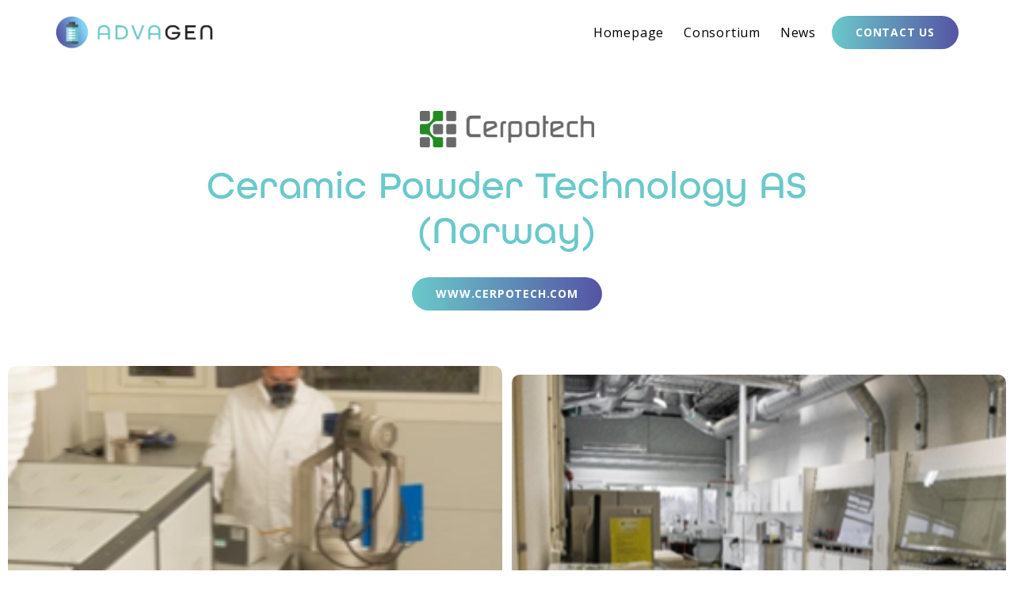

--- FILE ---
content_type: text/html; charset=UTF-8
request_url: https://www.advagen.eu/partners/cerpotech/
body_size: 9341
content:
<!doctype html>
<html lang="en-GB">
<head>
    <meta charset="UTF-8">
    <meta name="viewport" content="width=device-width, initial-scale=1">
    <link rel="profile" href="http://gmpg.org/xfn/11">

    <!-- Fonts -->
    <link rel="stylesheet" href="https://use.typekit.net/utg5pnu.css">
    <link rel="preconnect" href="https://fonts.googleapis.com">
    <link rel="preconnect" href="https://fonts.gstatic.com" crossorigin>
    <link href="https://fonts.googleapis.com/css2?family=Open+Sans:ital,wght@0,400;0,700;1,400;1,700&display=swap" rel="stylesheet"> 

    <!-- Required Core Stylesheet -->
    <script src="https://cdn.jsdelivr.net/npm/@glidejs/glide"></script>
    
    <title>Cerpotech &#8211; Advagen</title>
<meta name='robots' content='max-image-preview:large' />
<link rel='dns-prefetch' href='//www.googletagmanager.com' />
<link rel="alternate" title="oEmbed (JSON)" type="application/json+oembed" href="https://www.advagen.eu/wp-json/oembed/1.0/embed?url=https%3A%2F%2Fwww.advagen.eu%2Fpartners%2Fcerpotech%2F" />
<link rel="alternate" title="oEmbed (XML)" type="text/xml+oembed" href="https://www.advagen.eu/wp-json/oembed/1.0/embed?url=https%3A%2F%2Fwww.advagen.eu%2Fpartners%2Fcerpotech%2F&#038;format=xml" />
<style id='wp-img-auto-sizes-contain-inline-css' type='text/css'>
img:is([sizes=auto i],[sizes^="auto," i]){contain-intrinsic-size:3000px 1500px}
/*# sourceURL=wp-img-auto-sizes-contain-inline-css */
</style>
<style id='wp-emoji-styles-inline-css' type='text/css'>

	img.wp-smiley, img.emoji {
		display: inline !important;
		border: none !important;
		box-shadow: none !important;
		height: 1em !important;
		width: 1em !important;
		margin: 0 0.07em !important;
		vertical-align: -0.1em !important;
		background: none !important;
		padding: 0 !important;
	}
/*# sourceURL=wp-emoji-styles-inline-css */
</style>
<style id='classic-theme-styles-inline-css' type='text/css'>
/*! This file is auto-generated */
.wp-block-button__link{color:#fff;background-color:#32373c;border-radius:9999px;box-shadow:none;text-decoration:none;padding:calc(.667em + 2px) calc(1.333em + 2px);font-size:1.125em}.wp-block-file__button{background:#32373c;color:#fff;text-decoration:none}
/*# sourceURL=/wp-includes/css/classic-themes.min.css */
</style>
<link rel='stylesheet' id='contact-form-7-css' href='https://www.advagen.eu/wp-content/plugins/contact-form-7/includes/css/styles.css?ver=6.1.4' type='text/css' media='all' />
<link rel='stylesheet' id='style-main-css' href='https://www.advagen.eu/wp-content/themes/advagen/style.css?ver=6.9' type='text/css' media='all' />
<link rel='stylesheet' id='style-css' href='https://www.advagen.eu/wp-content/themes/advagen/css/app.css?ver=6.9' type='text/css' media='all' />
<script type="text/javascript" src="https://www.advagen.eu/wp-content/themes/advagen/js/app.js?ver=6.9" id="script-js"></script>

<!-- Google tag (gtag.js) snippet added by Site Kit -->
<!-- Google Analytics snippet added by Site Kit -->
<script type="text/javascript" src="https://www.googletagmanager.com/gtag/js?id=GT-NFBT5P8F" id="google_gtagjs-js" async></script>
<script type="text/javascript" id="google_gtagjs-js-after">
/* <![CDATA[ */
window.dataLayer = window.dataLayer || [];function gtag(){dataLayer.push(arguments);}
gtag("set","linker",{"domains":["www.advagen.eu"]});
gtag("js", new Date());
gtag("set", "developer_id.dZTNiMT", true);
gtag("config", "GT-NFBT5P8F");
//# sourceURL=google_gtagjs-js-after
/* ]]> */
</script>
<link rel="https://api.w.org/" href="https://www.advagen.eu/wp-json/" /><link rel="alternate" title="JSON" type="application/json" href="https://www.advagen.eu/wp-json/wp/v2/partners/219" /><link rel="EditURI" type="application/rsd+xml" title="RSD" href="https://www.advagen.eu/xmlrpc.php?rsd" />
<meta name="generator" content="WordPress 6.9" />
<link rel="canonical" href="https://www.advagen.eu/partners/cerpotech/" />
<link rel='shortlink' href='https://www.advagen.eu/?p=219' />
<meta name="generator" content="Site Kit by Google 1.170.0" /><link rel="icon" href="https://www.advagen.eu/wp-content/uploads/2022/09/favicon-150x150.png" sizes="32x32" />
<link rel="icon" href="https://www.advagen.eu/wp-content/uploads/2022/09/favicon.png" sizes="192x192" />
<link rel="apple-touch-icon" href="https://www.advagen.eu/wp-content/uploads/2022/09/favicon.png" />
<meta name="msapplication-TileImage" content="https://www.advagen.eu/wp-content/uploads/2022/09/favicon.png" />

    
    <title>Cerpotech | Advagen</title>

    
<style id='global-styles-inline-css' type='text/css'>
:root{--wp--preset--aspect-ratio--square: 1;--wp--preset--aspect-ratio--4-3: 4/3;--wp--preset--aspect-ratio--3-4: 3/4;--wp--preset--aspect-ratio--3-2: 3/2;--wp--preset--aspect-ratio--2-3: 2/3;--wp--preset--aspect-ratio--16-9: 16/9;--wp--preset--aspect-ratio--9-16: 9/16;--wp--preset--color--black: #000000;--wp--preset--color--cyan-bluish-gray: #abb8c3;--wp--preset--color--white: #ffffff;--wp--preset--color--pale-pink: #f78da7;--wp--preset--color--vivid-red: #cf2e2e;--wp--preset--color--luminous-vivid-orange: #ff6900;--wp--preset--color--luminous-vivid-amber: #fcb900;--wp--preset--color--light-green-cyan: #7bdcb5;--wp--preset--color--vivid-green-cyan: #00d084;--wp--preset--color--pale-cyan-blue: #8ed1fc;--wp--preset--color--vivid-cyan-blue: #0693e3;--wp--preset--color--vivid-purple: #9b51e0;--wp--preset--gradient--vivid-cyan-blue-to-vivid-purple: linear-gradient(135deg,rgb(6,147,227) 0%,rgb(155,81,224) 100%);--wp--preset--gradient--light-green-cyan-to-vivid-green-cyan: linear-gradient(135deg,rgb(122,220,180) 0%,rgb(0,208,130) 100%);--wp--preset--gradient--luminous-vivid-amber-to-luminous-vivid-orange: linear-gradient(135deg,rgb(252,185,0) 0%,rgb(255,105,0) 100%);--wp--preset--gradient--luminous-vivid-orange-to-vivid-red: linear-gradient(135deg,rgb(255,105,0) 0%,rgb(207,46,46) 100%);--wp--preset--gradient--very-light-gray-to-cyan-bluish-gray: linear-gradient(135deg,rgb(238,238,238) 0%,rgb(169,184,195) 100%);--wp--preset--gradient--cool-to-warm-spectrum: linear-gradient(135deg,rgb(74,234,220) 0%,rgb(151,120,209) 20%,rgb(207,42,186) 40%,rgb(238,44,130) 60%,rgb(251,105,98) 80%,rgb(254,248,76) 100%);--wp--preset--gradient--blush-light-purple: linear-gradient(135deg,rgb(255,206,236) 0%,rgb(152,150,240) 100%);--wp--preset--gradient--blush-bordeaux: linear-gradient(135deg,rgb(254,205,165) 0%,rgb(254,45,45) 50%,rgb(107,0,62) 100%);--wp--preset--gradient--luminous-dusk: linear-gradient(135deg,rgb(255,203,112) 0%,rgb(199,81,192) 50%,rgb(65,88,208) 100%);--wp--preset--gradient--pale-ocean: linear-gradient(135deg,rgb(255,245,203) 0%,rgb(182,227,212) 50%,rgb(51,167,181) 100%);--wp--preset--gradient--electric-grass: linear-gradient(135deg,rgb(202,248,128) 0%,rgb(113,206,126) 100%);--wp--preset--gradient--midnight: linear-gradient(135deg,rgb(2,3,129) 0%,rgb(40,116,252) 100%);--wp--preset--font-size--small: 13px;--wp--preset--font-size--medium: 20px;--wp--preset--font-size--large: 36px;--wp--preset--font-size--x-large: 42px;--wp--preset--spacing--20: 0.44rem;--wp--preset--spacing--30: 0.67rem;--wp--preset--spacing--40: 1rem;--wp--preset--spacing--50: 1.5rem;--wp--preset--spacing--60: 2.25rem;--wp--preset--spacing--70: 3.38rem;--wp--preset--spacing--80: 5.06rem;--wp--preset--shadow--natural: 6px 6px 9px rgba(0, 0, 0, 0.2);--wp--preset--shadow--deep: 12px 12px 50px rgba(0, 0, 0, 0.4);--wp--preset--shadow--sharp: 6px 6px 0px rgba(0, 0, 0, 0.2);--wp--preset--shadow--outlined: 6px 6px 0px -3px rgb(255, 255, 255), 6px 6px rgb(0, 0, 0);--wp--preset--shadow--crisp: 6px 6px 0px rgb(0, 0, 0);}:where(.is-layout-flex){gap: 0.5em;}:where(.is-layout-grid){gap: 0.5em;}body .is-layout-flex{display: flex;}.is-layout-flex{flex-wrap: wrap;align-items: center;}.is-layout-flex > :is(*, div){margin: 0;}body .is-layout-grid{display: grid;}.is-layout-grid > :is(*, div){margin: 0;}:where(.wp-block-columns.is-layout-flex){gap: 2em;}:where(.wp-block-columns.is-layout-grid){gap: 2em;}:where(.wp-block-post-template.is-layout-flex){gap: 1.25em;}:where(.wp-block-post-template.is-layout-grid){gap: 1.25em;}.has-black-color{color: var(--wp--preset--color--black) !important;}.has-cyan-bluish-gray-color{color: var(--wp--preset--color--cyan-bluish-gray) !important;}.has-white-color{color: var(--wp--preset--color--white) !important;}.has-pale-pink-color{color: var(--wp--preset--color--pale-pink) !important;}.has-vivid-red-color{color: var(--wp--preset--color--vivid-red) !important;}.has-luminous-vivid-orange-color{color: var(--wp--preset--color--luminous-vivid-orange) !important;}.has-luminous-vivid-amber-color{color: var(--wp--preset--color--luminous-vivid-amber) !important;}.has-light-green-cyan-color{color: var(--wp--preset--color--light-green-cyan) !important;}.has-vivid-green-cyan-color{color: var(--wp--preset--color--vivid-green-cyan) !important;}.has-pale-cyan-blue-color{color: var(--wp--preset--color--pale-cyan-blue) !important;}.has-vivid-cyan-blue-color{color: var(--wp--preset--color--vivid-cyan-blue) !important;}.has-vivid-purple-color{color: var(--wp--preset--color--vivid-purple) !important;}.has-black-background-color{background-color: var(--wp--preset--color--black) !important;}.has-cyan-bluish-gray-background-color{background-color: var(--wp--preset--color--cyan-bluish-gray) !important;}.has-white-background-color{background-color: var(--wp--preset--color--white) !important;}.has-pale-pink-background-color{background-color: var(--wp--preset--color--pale-pink) !important;}.has-vivid-red-background-color{background-color: var(--wp--preset--color--vivid-red) !important;}.has-luminous-vivid-orange-background-color{background-color: var(--wp--preset--color--luminous-vivid-orange) !important;}.has-luminous-vivid-amber-background-color{background-color: var(--wp--preset--color--luminous-vivid-amber) !important;}.has-light-green-cyan-background-color{background-color: var(--wp--preset--color--light-green-cyan) !important;}.has-vivid-green-cyan-background-color{background-color: var(--wp--preset--color--vivid-green-cyan) !important;}.has-pale-cyan-blue-background-color{background-color: var(--wp--preset--color--pale-cyan-blue) !important;}.has-vivid-cyan-blue-background-color{background-color: var(--wp--preset--color--vivid-cyan-blue) !important;}.has-vivid-purple-background-color{background-color: var(--wp--preset--color--vivid-purple) !important;}.has-black-border-color{border-color: var(--wp--preset--color--black) !important;}.has-cyan-bluish-gray-border-color{border-color: var(--wp--preset--color--cyan-bluish-gray) !important;}.has-white-border-color{border-color: var(--wp--preset--color--white) !important;}.has-pale-pink-border-color{border-color: var(--wp--preset--color--pale-pink) !important;}.has-vivid-red-border-color{border-color: var(--wp--preset--color--vivid-red) !important;}.has-luminous-vivid-orange-border-color{border-color: var(--wp--preset--color--luminous-vivid-orange) !important;}.has-luminous-vivid-amber-border-color{border-color: var(--wp--preset--color--luminous-vivid-amber) !important;}.has-light-green-cyan-border-color{border-color: var(--wp--preset--color--light-green-cyan) !important;}.has-vivid-green-cyan-border-color{border-color: var(--wp--preset--color--vivid-green-cyan) !important;}.has-pale-cyan-blue-border-color{border-color: var(--wp--preset--color--pale-cyan-blue) !important;}.has-vivid-cyan-blue-border-color{border-color: var(--wp--preset--color--vivid-cyan-blue) !important;}.has-vivid-purple-border-color{border-color: var(--wp--preset--color--vivid-purple) !important;}.has-vivid-cyan-blue-to-vivid-purple-gradient-background{background: var(--wp--preset--gradient--vivid-cyan-blue-to-vivid-purple) !important;}.has-light-green-cyan-to-vivid-green-cyan-gradient-background{background: var(--wp--preset--gradient--light-green-cyan-to-vivid-green-cyan) !important;}.has-luminous-vivid-amber-to-luminous-vivid-orange-gradient-background{background: var(--wp--preset--gradient--luminous-vivid-amber-to-luminous-vivid-orange) !important;}.has-luminous-vivid-orange-to-vivid-red-gradient-background{background: var(--wp--preset--gradient--luminous-vivid-orange-to-vivid-red) !important;}.has-very-light-gray-to-cyan-bluish-gray-gradient-background{background: var(--wp--preset--gradient--very-light-gray-to-cyan-bluish-gray) !important;}.has-cool-to-warm-spectrum-gradient-background{background: var(--wp--preset--gradient--cool-to-warm-spectrum) !important;}.has-blush-light-purple-gradient-background{background: var(--wp--preset--gradient--blush-light-purple) !important;}.has-blush-bordeaux-gradient-background{background: var(--wp--preset--gradient--blush-bordeaux) !important;}.has-luminous-dusk-gradient-background{background: var(--wp--preset--gradient--luminous-dusk) !important;}.has-pale-ocean-gradient-background{background: var(--wp--preset--gradient--pale-ocean) !important;}.has-electric-grass-gradient-background{background: var(--wp--preset--gradient--electric-grass) !important;}.has-midnight-gradient-background{background: var(--wp--preset--gradient--midnight) !important;}.has-small-font-size{font-size: var(--wp--preset--font-size--small) !important;}.has-medium-font-size{font-size: var(--wp--preset--font-size--medium) !important;}.has-large-font-size{font-size: var(--wp--preset--font-size--large) !important;}.has-x-large-font-size{font-size: var(--wp--preset--font-size--x-large) !important;}
/*# sourceURL=global-styles-inline-css */
</style>
</head>

<body class=" page-cerpotech">
    
     
        <header id="masthead" class="site-header">
            <div class="container">
                <div class="site-header--item logo-wrapper">
                    <a href="https://www.advagen.eu/" class="logo" rel="home" title="Advagen">
                                                    <img src="https://www.advagen.eu/wp-content/uploads/2022/09/logo-advagen-hd.png" class="logo" alt="Advagen logo">
                                            </a>
                </div><!-- .site-branding -->
                <a id="navicon" href="#" class="btn-nav passive" title="Menu Advagen">
                    <span class="lines"></span>
                </a>
                <div class="site-header--item right">
                    <div class="site-header--item__bottom">
                        <div class="menu-main-menu-container"><ul id="main-menu" class="menu"><li id="menu-item-122" class="menu-item menu-item-type-post_type menu-item-object-page menu-item-home menu-item-122"><a href="https://www.advagen.eu/">Homepage</a></li>
<li id="menu-item-167" class="menu-item menu-item-type-post_type_archive menu-item-object-partners menu-item-167"><a href="https://www.advagen.eu/partners/">Consortium</a></li>
<li id="menu-item-171" class="menu-item menu-item-type-post_type menu-item-object-page current_page_parent menu-item-171"><a href="https://www.advagen.eu/news/">News</a></li>
</ul></div>                        <a href="https://www.advagen.eu/contact-us/" class="btn-primary" title="Contact us">
                            Contact us                        </a>
                    </div>
                </div>
            </div><!-- .container -->
        </header><!-- #masthead -->
        <nav id="main-navigation" class="main-navigation">
            <div class="menu-wrapper">
                <div class="content-nav">
                <div class="menu-main-menu-container"><ul id="main-menu" class="menu"><li class="menu-item menu-item-type-post_type menu-item-object-page menu-item-home menu-item-122"><a href="https://www.advagen.eu/">Homepage</a></li>
<li class="menu-item menu-item-type-post_type_archive menu-item-object-partners menu-item-167"><a href="https://www.advagen.eu/partners/">Consortium</a></li>
<li class="menu-item menu-item-type-post_type menu-item-object-page current_page_parent menu-item-171"><a href="https://www.advagen.eu/news/">News</a></li>
</ul></div>                    <a href="https://www.advagen.eu/contact-us/" class="btn-primary" title="Contact us">
                            Contact us                        </a>
                        <ul class="social">
                <li>
            <a href="https://twitter.com/HEAdvagen" class="btn-icon twitter" target="_blank" title="Discover Advagen on twitter">
               <svg version="1.1" class="twitter icon-blue" xmlns="http://www.w3.org/2000/svg" xmlns:xlink="http://www.w3.org/1999/xlink" x="0px" y="0px" width="512px" height="512px" viewBox="0 0 512 512" style="enable-background:new 0 0 512 512;" xml:space="preserve">
                    <path d="M492,109.5c-17.4,7.7-36,12.9-55.6,15.3c20-12,35.4-31,42.6-53.6c-18.7,11.1-39.4,19.2-61.5,23.5
                    C399.8,75.8,374.6,64,346.8,64c-53.5,0-96.8,43.4-96.8,96.9c0,7.6,0.8,15,2.5,22.1c-80.5-4-151.9-42.6-199.6-101.3
                    c-8.3,14.3-13.1,31-13.1,48.7c0,33.6,17.2,63.3,43.2,80.7C67,210.7,52,206.3,39,199c0,0.4,0,0.8,0,1.2c0,47,33.4,86.1,77.7,95
                    c-8.1,2.2-16.7,3.4-25.5,3.4c-6.2,0-12.3-0.6-18.2-1.8c12.3,38.5,48.1,66.5,90.5,67.3c-33.1,26-74.9,41.5-120.3,41.5
                    c-7.8,0-15.5-0.5-23.1-1.4C62.8,432,113.7,448,168.3,448C346.6,448,444,300.3,444,172.2c0-4.2-0.1-8.4-0.3-12.5
                    C462.6,146,479,129,492,109.5z"/>
                </svg>
            </a>
        </li>
            <li>
            <a href="https://www.linkedin.com/company/he-advagen/?viewAsMember=true" class="btn-icon linkedin" target="_blank" title="Discover Advagen on instagram">
               <svg version="1.1" id="Layer_1" xmlns="http://www.w3.org/2000/svg" xmlns:xlink="http://www.w3.org/1999/xlink" x="0px" y="0px"
					 width="512px" height="512px" viewBox="0 0 512 512" style="enable-background:new 0 0 512 512;" xml:space="preserve">
					<g>
						<path class="st0 icon-blue" d="M182.8,384V212.9h-54.9V384H182.8L182.8,384z M157.4,187c18.3,0,29.7-13.1,29.7-29.5
							c-0.3-16.7-11.4-29.5-29.4-29.5c-18,0-29.7,12.8-29.7,29.5c0,16.4,11.4,29.5,29,29.5H157.4L157.4,187z"/>
						<path class="st0 icon-blue" d="M320.6,209c-29.1,0-41.6,16.4-49.6,27.8V213h-55v171h55v-97.4c0-5,0.4-10,1.9-13.5c4-10,13-20.3,28.2-20.3
							c19.9,0,27.9,15.3,27.9,37.7V384h55v-99.9C384,232.8,356.8,209,320.6,209z"/>
					</g>
				</svg>
            </a>
        </li>
            </ul>
                </div>
            </div>
        </nav><!-- #site-navigation -->
        <main id="top" class="site-content">
    
<section class="hero single-partner--intro">
	<div class="container">
		<div class="single-partner--intro__text">
			<div class="logo-wrapper">
				<img src="https://www.advagen.eu/wp-content/uploads/2022/12/Logo_CERPOTECH.png" alt="Ceramic Powder Technology AS (Norway)" class="partner-logo">
			</div>
			<h1 class="medium-title title">
				Ceramic Powder Technology AS (Norway)			</h1>
							<div class="btn-wrapper">
					<a href="http://www.cerpotech.com" class="btn-primary" title="www.cerpotech.com" target="_blank">
						www.cerpotech.com					</a>
				</div>
					</div>
	</div>
			<div class="single-partner--intro__image">
							<picture class="image--half">
					<source srcset="https://www.advagen.eu/wp-content/uploads/2022/12/CPT_1.png">
					<img src="https://www.advagen.eu/wp-content/uploads/2022/12/CPT_1.png" alt="CPT_1">
				</picture>
							<picture class="image--half">
					<source srcset="https://www.advagen.eu/wp-content/uploads/2022/12/CPT_2.png">
					<img src="https://www.advagen.eu/wp-content/uploads/2022/12/CPT_2.png" alt="CPT_2">
				</picture>
					</div>
	</section>

<section class="single-partner--content">
	<div class="container">
		<div class="single-partner--content__company">
			<h2 class="small-title title">
				Description of the partner
			</h2>
			<div class="custom-wysiwyg">
				<p>Ceramic Powder Technology AS (Cerpotech, CPT) is a SME based in Trondheim, Norway, with broad experience in many areas involving ceramic materials. We are developing and manufacturing advanced high quality ceramic oxide powders for various applications worldwide. Our core technology is manufacturing by use of spray pyrolysis to achieve high purity, homogeneous sub-micron powder. CPT has an industrial scale production line and equipment for characterization and post processing.</p>
			</div>
		</div>
		<div class="single-partner--content__company">
			<h2 class="small-title title">
				Role in the project
			</h2>
			<div class="custom-wysiwyg">
				<p>CPT has the main role in developing and manufacturing of the ceramic oxide cathode powder. The cathode material will be based on NMC 811 and we will work on processing and additives such as dopants to improve properties and functionality of the cathode according to the design form other partners. We will also contribute in life assessment and exploitation activities.</p>
			</div>
							<div class="btn-wrapper">
					<a href="https://www.advagen.eu/partners" class="btn-primary" title="Consortium">
						Consortium					</a>
				</div>
					</div>
	</div>
</section>


</main><!-- #content -->


<aside class="partners partners--slider">
	<div class="container">
		<h4 class="xsmall-title title">
			ADVAGEN is a consortium of 14 partners		</h4>
		<div id="labels" class="glide animate partners--slider__wrapper">
			<div class="glide__track" data-glide-el="track">
			    <ul class="glide__slides">
				    		       			<li class="partners--list__item glide__slide">
		       				<a href="https://www.advagen.eu/partners/avesta/" title="AVESTA Holding (Belgium)">
		       					<picture class="image-wrapper">
			       					<source srcset="https://www.advagen.eu/wp-content/uploads/2022/12/AVESTA-HD-Copy.png">
		       						<img src="https://www.advagen.eu/wp-content/uploads/2022/12/AVESTA-HD-Copy.png" alt="AVESTA Logo">
		       					</picture>
		       				</a>
		       			</li>
			       									       			<li class="partners--list__item glide__slide">
		       				<a href="https://www.advagen.eu/partners/engenharia-industrial/" title="Engenharia Industrial (Portugal)">
		       					<picture class="image-wrapper">
			       					<source srcset="https://www.advagen.eu/wp-content/uploads/2022/12/Logo_INEGI.png">
		       						<img src="https://www.advagen.eu/wp-content/uploads/2022/12/Logo_INEGI.png" alt="Inegi logo">
		       					</picture>
		       				</a>
		       			</li>
			       									       			<li class="partners--list__item glide__slide">
		       				<a href="https://www.advagen.eu/partners/politecnico-di-torino/" title="Politecnico Di Torino (Italy)">
		       					<picture class="image-wrapper">
			       					<source srcset="https://www.advagen.eu/wp-content/uploads/2022/12/Logo_POLITO.jpg">
		       						<img src="https://www.advagen.eu/wp-content/uploads/2022/12/Logo_POLITO.jpg" alt="Logo polito">
		       					</picture>
		       				</a>
		       			</li>
			       									       			<li class="partners--list__item glide__slide">
		       				<a href="https://www.advagen.eu/partners/fev-europe-gmbh/" title="FEV Europe GMBH (Germany)">
		       					<picture class="image-wrapper">
			       					<source srcset="https://www.advagen.eu/wp-content/uploads/2022/12/Logo_FEV.jpg">
		       						<img src="https://www.advagen.eu/wp-content/uploads/2022/12/Logo_FEV.jpg" alt="FEV logo">
		       					</picture>
		       				</a>
		       			</li>
			       									       			<li class="partners--list__item glide__slide">
		       				<a href="https://www.advagen.eu/partners/cea/" title="CEA (France)">
		       					<picture class="image-wrapper">
			       					<source srcset="https://www.advagen.eu/wp-content/uploads/2022/12/Logo_CEA.jpg">
		       						<img src="https://www.advagen.eu/wp-content/uploads/2022/12/Logo_CEA.jpg" alt="Logo CEA">
		       					</picture>
		       				</a>
		       			</li>
			       									       			<li class="partners--list__item glide__slide">
		       				<a href="https://www.advagen.eu/partners/tubs/" title="Technische Universitaet Braunschweig (Germany)">
		       					<picture class="image-wrapper">
			       					<source srcset="https://www.advagen.eu/wp-content/uploads/2022/12/Logo_TUBS.png">
		       						<img src="https://www.advagen.eu/wp-content/uploads/2022/12/Logo_TUBS.png" alt="Tubs logo">
		       					</picture>
		       				</a>
		       			</li>
			       									       			<li class="partners--list__item glide__slide">
		       				<a href="https://www.advagen.eu/partners/centro-de-investigacion-cooperativa-de-energias-alternativas/" title="Centro De Investigacion Cooperativa De Energias Alternativas (Spain)">
		       					<picture class="image-wrapper">
			       					<source srcset="https://www.advagen.eu/wp-content/uploads/2022/12/Logo_CICE.jpg">
		       						<img src="https://www.advagen.eu/wp-content/uploads/2022/12/Logo_CICE.jpg" alt="Logo CIC energiGune">
		       					</picture>
		       				</a>
		       			</li>
			       									       			<li class="partners--list__item glide__slide">
		       				<a href="https://www.advagen.eu/partners/irec/" title="IREC (Spain)">
		       					<picture class="image-wrapper">
			       					<source srcset="https://www.advagen.eu/wp-content/uploads/2022/12/Logo_IREC.png">
		       						<img src="https://www.advagen.eu/wp-content/uploads/2022/12/Logo_IREC.png" alt="IREC logo">
		       					</picture>
		       				</a>
		       			</li>
			       									       			<li class="partners--list__item glide__slide">
		       				<a href="https://www.advagen.eu/partners/toyota/" title="Toyota (Belgium)">
		       					<picture class="image-wrapper">
			       					<source srcset="https://www.advagen.eu/wp-content/uploads/2022/12/toyota-motor-logo.png">
		       						<img src="https://www.advagen.eu/wp-content/uploads/2022/12/toyota-motor-logo.png" alt="Toyota logo">
		       					</picture>
		       				</a>
		       			</li>
			       									       			<li class="partners--list__item glide__slide">
		       				<a href="https://www.advagen.eu/partners/univerza-v-ljubljani/" title="Univerza V Ljubljani (Slovenia)">
		       					<picture class="image-wrapper">
			       					<source srcset="https://www.advagen.eu/wp-content/uploads/2022/12/Logo_UL.jpg">
		       						<img src="https://www.advagen.eu/wp-content/uploads/2022/12/Logo_UL.jpg" alt="University ljubjana logo">
		       					</picture>
		       				</a>
		       			</li>
			       									       			<li class="partners--list__item glide__slide">
		       				<a href="https://www.advagen.eu/partners/euroquality-sarl/" title="Euroquality SAS (France)">
		       					<picture class="image-wrapper">
			       					<source srcset="https://www.advagen.eu/wp-content/uploads/2022/12/Logo_EQY.png">
		       						<img src="https://www.advagen.eu/wp-content/uploads/2022/12/Logo_EQY.png" alt="Euroquality">
		       					</picture>
		       				</a>
		       			</li>
			       									       			<li class="partners--list__item glide__slide">
		       				<a href="https://www.advagen.eu/partners/techconcepts-bv/" title="Techconcepts BV (Netherlands)">
		       					<picture class="image-wrapper">
			       					<source srcset="https://www.advagen.eu/wp-content/uploads/2022/12/TECHCONCEPTS-logo-png-large.jpg">
		       						<img src="https://www.advagen.eu/wp-content/uploads/2022/12/TECHCONCEPTS-logo-png-large.jpg" alt="tech concepts logo">
		       					</picture>
		       				</a>
		       			</li>
			       									       			<li class="partners--list__item glide__slide">
		       				<a href="https://www.advagen.eu/partners/cerpotech/" title="Ceramic Powder Technology AS (Norway)">
		       					<picture class="image-wrapper">
			       					<source srcset="https://www.advagen.eu/wp-content/uploads/2022/12/Logo_CERPOTECH.png">
		       						<img src="https://www.advagen.eu/wp-content/uploads/2022/12/Logo_CERPOTECH.png" alt="Cerpotech logo">
		       					</picture>
		       				</a>
		       			</li>
			       									       			<li class="partners--list__item glide__slide">
		       				<a href="https://www.advagen.eu/partners/ikerlan-s-coop/" title="Ikerlan S. Coop (Spain)">
		       					<picture class="image-wrapper">
			       					<source srcset="https://www.advagen.eu/wp-content/uploads/2022/12/Logo_IKERLAN.png">
		       						<img src="https://www.advagen.eu/wp-content/uploads/2022/12/Logo_IKERLAN.png" alt="Ikerlan logo">
		       					</picture>
		       				</a>
		       			</li>
			       											</ul>
							</div>
		</div>
	</div>
</aside>


<aside class="pre-footer">
	<div class="container">
   		<div class="pre-footer__europe">
   			       			<h4 class="small-title title">
       				Horizon Europe Research and innovation program        			</h4>
       		<p>This project has received funding from the European Union’s Horizon Europe research and innovation programme under grant agreement No. 101069743 (ADVAGEN). Views and opinions expressed are those of the author(s) only and do not necessarily reflect those of the European Union or CINEA. Neither the European Union nor the granting authority can be held responsible for them.</p>       		       			<div class="european-logo">
       				<img src="https://www.advagen.eu/wp-content/uploads/2022/09/eu_flag-1.jpg" alt="European logo">
       			</div>
       		       	</div>
 	</div>
</aside>

<footer id="footer" class="footer">
	<div class="container">
		<div class="footer--main">
			<div class="footer__item logo-wrapper">
				<a href="https://www.advagen.eu" title="Advagen accueil">
					                        <img src="https://www.advagen.eu/wp-content/uploads/2022/09/logo-advagen-hd.png" class="logo" alt="Advagen logo">
                    				</a>
			</div> 
			<div class="footer__item info-wrapper">
       				       			<h4 class="small-title title">
	       				Contact info	       			</h4>
	       			       			       			<ul>
	       				
													<li>
								info@advagen.eu							</li>
						
											</ul>
									                <ul class="btn-wrapper">
						<li>
							<a href="https://www.advagen.eu/contact-us/" class="btn-outline" title="Advagen page services">
								Contact us							</a>
						</li>
						    <ul class="social">
                <li>
            <a href="https://twitter.com/HEAdvagen" class="btn-icon twitter" target="_blank" title="Discover Advagen on twitter">
               <svg version="1.1" class="twitter icon-blue" xmlns="http://www.w3.org/2000/svg" xmlns:xlink="http://www.w3.org/1999/xlink" x="0px" y="0px" width="512px" height="512px" viewBox="0 0 512 512" style="enable-background:new 0 0 512 512;" xml:space="preserve">
                    <path d="M492,109.5c-17.4,7.7-36,12.9-55.6,15.3c20-12,35.4-31,42.6-53.6c-18.7,11.1-39.4,19.2-61.5,23.5
                    C399.8,75.8,374.6,64,346.8,64c-53.5,0-96.8,43.4-96.8,96.9c0,7.6,0.8,15,2.5,22.1c-80.5-4-151.9-42.6-199.6-101.3
                    c-8.3,14.3-13.1,31-13.1,48.7c0,33.6,17.2,63.3,43.2,80.7C67,210.7,52,206.3,39,199c0,0.4,0,0.8,0,1.2c0,47,33.4,86.1,77.7,95
                    c-8.1,2.2-16.7,3.4-25.5,3.4c-6.2,0-12.3-0.6-18.2-1.8c12.3,38.5,48.1,66.5,90.5,67.3c-33.1,26-74.9,41.5-120.3,41.5
                    c-7.8,0-15.5-0.5-23.1-1.4C62.8,432,113.7,448,168.3,448C346.6,448,444,300.3,444,172.2c0-4.2-0.1-8.4-0.3-12.5
                    C462.6,146,479,129,492,109.5z"/>
                </svg>
            </a>
        </li>
            <li>
            <a href="https://www.linkedin.com/company/he-advagen/?viewAsMember=true" class="btn-icon linkedin" target="_blank" title="Discover Advagen on instagram">
               <svg version="1.1" id="Layer_1" xmlns="http://www.w3.org/2000/svg" xmlns:xlink="http://www.w3.org/1999/xlink" x="0px" y="0px"
					 width="512px" height="512px" viewBox="0 0 512 512" style="enable-background:new 0 0 512 512;" xml:space="preserve">
					<g>
						<path class="st0 icon-blue" d="M182.8,384V212.9h-54.9V384H182.8L182.8,384z M157.4,187c18.3,0,29.7-13.1,29.7-29.5
							c-0.3-16.7-11.4-29.5-29.4-29.5c-18,0-29.7,12.8-29.7,29.5c0,16.4,11.4,29.5,29,29.5H157.4L157.4,187z"/>
						<path class="st0 icon-blue" d="M320.6,209c-29.1,0-41.6,16.4-49.6,27.8V213h-55v171h55v-97.4c0-5,0.4-10,1.9-13.5c4-10,13-20.3,28.2-20.3
							c19.9,0,27.9,15.3,27.9,37.7V384h55v-99.9C384,232.8,356.8,209,320.6,209z"/>
					</g>
				</svg>
            </a>
        </li>
            </ul>
					</ul>
				       		</div>
		</div>


		<div class="footer--links">
            <div class="menu-footer-menu-container"><ul id="menu-footer" class="menu"><li id="menu-item-123" class="menu-item menu-item-type-post_type menu-item-object-page menu-item-home menu-item-123"><a href="https://www.advagen.eu/">Homepage</a></li>
<li id="menu-item-124" class="menu-item menu-item-type-post_type menu-item-object-page menu-item-124"><a href="https://www.advagen.eu/contact-us/">Contact us</a></li>
<li id="menu-item-128" class="menu-item menu-item-type-post_type menu-item-object-page menu-item-privacy-policy menu-item-128"><a rel="privacy-policy" href="https://www.advagen.eu/privacy-policy/">Privacy Policy</a></li>
</ul></div>		</div>

		<div class="footer--cookies">
            <span class="footer-text">
	    		© Copyright Advagen 2022 | Design & dev <a href="https://www.maximeblogie.be" target="_blank">Maxime Blogie</a>
	    			    			    	</span>
		</div>

	</div>
</footer>

<script type="speculationrules">
{"prefetch":[{"source":"document","where":{"and":[{"href_matches":"/*"},{"not":{"href_matches":["/wp-*.php","/wp-admin/*","/wp-content/uploads/*","/wp-content/*","/wp-content/plugins/*","/wp-content/themes/advagen/*","/*\\?(.+)"]}},{"not":{"selector_matches":"a[rel~=\"nofollow\"]"}},{"not":{"selector_matches":".no-prefetch, .no-prefetch a"}}]},"eagerness":"conservative"}]}
</script>

<!-- Sign in with Google button added by Site Kit -->
		<style>
		.googlesitekit-sign-in-with-google__frontend-output-button{max-width:320px}
		</style>
		<script type="text/javascript" src="https://accounts.google.com/gsi/client"></script>
<script type="text/javascript">
/* <![CDATA[ */
(()=>{async function handleCredentialResponse(response){try{const res=await fetch('https://www.advagen.eu/wp-login.php?action=googlesitekit_auth',{method:'POST',headers:{'Content-Type':'application/x-www-form-urlencoded'},body:new URLSearchParams(response)});/* Preserve comment text in case of redirect after login on a page with a Sign in with Google button in the WordPress comments. */ const commentText=document.querySelector('#comment')?.value;const postId=document.querySelectorAll('.googlesitekit-sign-in-with-google__comments-form-button')?.[0]?.className?.match(/googlesitekit-sign-in-with-google__comments-form-button-postid-(\d+)/)?.[1];if(!! commentText?.length){sessionStorage.setItem(`siwg-comment-text-${postId}`,commentText);}location.reload();}catch(error){console.error(error);}}if(typeof google !=='undefined'){google.accounts.id.initialize({client_id:'222747891852-8grav0c9lqjumaqpc7gfdaemvsamq48n.apps.googleusercontent.com',callback:handleCredentialResponse,library_name:'Site-Kit'});}const defaultButtonOptions={"theme":"outline","text":"signin_with","shape":"rectangular"};document.querySelectorAll('.googlesitekit-sign-in-with-google__frontend-output-button').forEach((siwgButtonDiv)=>{const buttonOptions={shape:siwgButtonDiv.getAttribute('data-googlesitekit-siwg-shape')|| defaultButtonOptions.shape,text:siwgButtonDiv.getAttribute('data-googlesitekit-siwg-text')|| defaultButtonOptions.text,theme:siwgButtonDiv.getAttribute('data-googlesitekit-siwg-theme')|| defaultButtonOptions.theme,};if(typeof google !=='undefined'){google.accounts.id.renderButton(siwgButtonDiv,buttonOptions);}});/* If there is a matching saved comment text in sessionStorage,restore it to the comment field and remove it from sessionStorage. */ const postId=document.body.className.match(/postid-(\d+)/)?.[1];const commentField=document.querySelector('#comment');const commentText=sessionStorage.getItem(`siwg-comment-text-${postId}`);if(commentText?.length && commentField && !! postId){commentField.value=commentText;sessionStorage.removeItem(`siwg-comment-text-${postId}`);}})();
/* ]]> */
</script>

<!-- End Sign in with Google button added by Site Kit -->
<script type="text/javascript" src="https://www.advagen.eu/wp-includes/js/dist/hooks.min.js?ver=dd5603f07f9220ed27f1" id="wp-hooks-js"></script>
<script type="text/javascript" src="https://www.advagen.eu/wp-includes/js/dist/i18n.min.js?ver=c26c3dc7bed366793375" id="wp-i18n-js"></script>
<script type="text/javascript" id="wp-i18n-js-after">
/* <![CDATA[ */
wp.i18n.setLocaleData( { 'text direction\u0004ltr': [ 'ltr' ] } );
//# sourceURL=wp-i18n-js-after
/* ]]> */
</script>
<script type="text/javascript" src="https://www.advagen.eu/wp-content/plugins/contact-form-7/includes/swv/js/index.js?ver=6.1.4" id="swv-js"></script>
<script type="text/javascript" id="contact-form-7-js-before">
/* <![CDATA[ */
var wpcf7 = {
    "api": {
        "root": "https:\/\/www.advagen.eu\/wp-json\/",
        "namespace": "contact-form-7\/v1"
    }
};
//# sourceURL=contact-form-7-js-before
/* ]]> */
</script>
<script type="text/javascript" src="https://www.advagen.eu/wp-content/plugins/contact-form-7/includes/js/index.js?ver=6.1.4" id="contact-form-7-js"></script>
<script id="wp-emoji-settings" type="application/json">
{"baseUrl":"https://s.w.org/images/core/emoji/17.0.2/72x72/","ext":".png","svgUrl":"https://s.w.org/images/core/emoji/17.0.2/svg/","svgExt":".svg","source":{"concatemoji":"https://www.advagen.eu/wp-includes/js/wp-emoji-release.min.js?ver=6.9"}}
</script>
<script type="module">
/* <![CDATA[ */
/*! This file is auto-generated */
const a=JSON.parse(document.getElementById("wp-emoji-settings").textContent),o=(window._wpemojiSettings=a,"wpEmojiSettingsSupports"),s=["flag","emoji"];function i(e){try{var t={supportTests:e,timestamp:(new Date).valueOf()};sessionStorage.setItem(o,JSON.stringify(t))}catch(e){}}function c(e,t,n){e.clearRect(0,0,e.canvas.width,e.canvas.height),e.fillText(t,0,0);t=new Uint32Array(e.getImageData(0,0,e.canvas.width,e.canvas.height).data);e.clearRect(0,0,e.canvas.width,e.canvas.height),e.fillText(n,0,0);const a=new Uint32Array(e.getImageData(0,0,e.canvas.width,e.canvas.height).data);return t.every((e,t)=>e===a[t])}function p(e,t){e.clearRect(0,0,e.canvas.width,e.canvas.height),e.fillText(t,0,0);var n=e.getImageData(16,16,1,1);for(let e=0;e<n.data.length;e++)if(0!==n.data[e])return!1;return!0}function u(e,t,n,a){switch(t){case"flag":return n(e,"\ud83c\udff3\ufe0f\u200d\u26a7\ufe0f","\ud83c\udff3\ufe0f\u200b\u26a7\ufe0f")?!1:!n(e,"\ud83c\udde8\ud83c\uddf6","\ud83c\udde8\u200b\ud83c\uddf6")&&!n(e,"\ud83c\udff4\udb40\udc67\udb40\udc62\udb40\udc65\udb40\udc6e\udb40\udc67\udb40\udc7f","\ud83c\udff4\u200b\udb40\udc67\u200b\udb40\udc62\u200b\udb40\udc65\u200b\udb40\udc6e\u200b\udb40\udc67\u200b\udb40\udc7f");case"emoji":return!a(e,"\ud83e\u1fac8")}return!1}function f(e,t,n,a){let r;const o=(r="undefined"!=typeof WorkerGlobalScope&&self instanceof WorkerGlobalScope?new OffscreenCanvas(300,150):document.createElement("canvas")).getContext("2d",{willReadFrequently:!0}),s=(o.textBaseline="top",o.font="600 32px Arial",{});return e.forEach(e=>{s[e]=t(o,e,n,a)}),s}function r(e){var t=document.createElement("script");t.src=e,t.defer=!0,document.head.appendChild(t)}a.supports={everything:!0,everythingExceptFlag:!0},new Promise(t=>{let n=function(){try{var e=JSON.parse(sessionStorage.getItem(o));if("object"==typeof e&&"number"==typeof e.timestamp&&(new Date).valueOf()<e.timestamp+604800&&"object"==typeof e.supportTests)return e.supportTests}catch(e){}return null}();if(!n){if("undefined"!=typeof Worker&&"undefined"!=typeof OffscreenCanvas&&"undefined"!=typeof URL&&URL.createObjectURL&&"undefined"!=typeof Blob)try{var e="postMessage("+f.toString()+"("+[JSON.stringify(s),u.toString(),c.toString(),p.toString()].join(",")+"));",a=new Blob([e],{type:"text/javascript"});const r=new Worker(URL.createObjectURL(a),{name:"wpTestEmojiSupports"});return void(r.onmessage=e=>{i(n=e.data),r.terminate(),t(n)})}catch(e){}i(n=f(s,u,c,p))}t(n)}).then(e=>{for(const n in e)a.supports[n]=e[n],a.supports.everything=a.supports.everything&&a.supports[n],"flag"!==n&&(a.supports.everythingExceptFlag=a.supports.everythingExceptFlag&&a.supports[n]);var t;a.supports.everythingExceptFlag=a.supports.everythingExceptFlag&&!a.supports.flag,a.supports.everything||((t=a.source||{}).concatemoji?r(t.concatemoji):t.wpemoji&&t.twemoji&&(r(t.twemoji),r(t.wpemoji)))});
//# sourceURL=https://www.advagen.eu/wp-includes/js/wp-emoji-loader.min.js
/* ]]> */
</script>
</body>
</html>


--- FILE ---
content_type: text/css;charset=utf-8
request_url: https://use.typekit.net/utg5pnu.css
body_size: 435
content:
/*
 * The Typekit service used to deliver this font or fonts for use on websites
 * is provided by Adobe and is subject to these Terms of Use
 * http://www.adobe.com/products/eulas/tou_typekit. For font license
 * information, see the list below.
 *
 * all-round-gothic:
 *   - http://typekit.com/eulas/00000000000000007735c479
 *   - http://typekit.com/eulas/00000000000000007735c481
 *
 * © 2009-2026 Adobe Systems Incorporated. All Rights Reserved.
 */
/*{"last_published":"2022-09-01 13:22:44 UTC"}*/

@import url("https://p.typekit.net/p.css?s=1&k=utg5pnu&ht=tk&f=37146.37150&a=107861049&app=typekit&e=css");

@font-face {
font-family:"all-round-gothic";
src:url("https://use.typekit.net/af/a7d147/00000000000000007735c479/30/l?primer=7cdcb44be4a7db8877ffa5c0007b8dd865b3bbc383831fe2ea177f62257a9191&fvd=n5&v=3") format("woff2"),url("https://use.typekit.net/af/a7d147/00000000000000007735c479/30/d?primer=7cdcb44be4a7db8877ffa5c0007b8dd865b3bbc383831fe2ea177f62257a9191&fvd=n5&v=3") format("woff"),url("https://use.typekit.net/af/a7d147/00000000000000007735c479/30/a?primer=7cdcb44be4a7db8877ffa5c0007b8dd865b3bbc383831fe2ea177f62257a9191&fvd=n5&v=3") format("opentype");
font-display:auto;font-style:normal;font-weight:500;font-stretch:normal;
}

@font-face {
font-family:"all-round-gothic";
src:url("https://use.typekit.net/af/dda554/00000000000000007735c481/30/l?primer=7cdcb44be4a7db8877ffa5c0007b8dd865b3bbc383831fe2ea177f62257a9191&fvd=n7&v=3") format("woff2"),url("https://use.typekit.net/af/dda554/00000000000000007735c481/30/d?primer=7cdcb44be4a7db8877ffa5c0007b8dd865b3bbc383831fe2ea177f62257a9191&fvd=n7&v=3") format("woff"),url("https://use.typekit.net/af/dda554/00000000000000007735c481/30/a?primer=7cdcb44be4a7db8877ffa5c0007b8dd865b3bbc383831fe2ea177f62257a9191&fvd=n7&v=3") format("opentype");
font-display:auto;font-style:normal;font-weight:700;font-stretch:normal;
}

.tk-all-round-gothic { font-family: "all-round-gothic",sans-serif; }


--- FILE ---
content_type: text/css
request_url: https://www.advagen.eu/wp-content/themes/advagen/style.css?ver=6.9
body_size: 111
content:
/*
Theme Name: Advagen by Maxime Blogie
Version: 1.0
Author: Maxime Blogie
Author URI: maximeblogie.be
Description: Simple WordPress theme using NPM - run scss
License URI: LICENSE
Tags: 100% custom, custom post, no plugin or libraries used. Have fun :)
*/

--- FILE ---
content_type: text/css
request_url: https://www.advagen.eu/wp-content/themes/advagen/css/app.css?ver=6.9
body_size: 15498
content:
:root {
  --wp-admin-theme-color: $primary-text-color; }

body {
  margin: 0;
  font-family: 'Mulish', sans-serif;
  letter-spacing: 0; }

/* elements */
/* Breakpoints */
/* Container */
@keyframes fadein {
  0% {
    display: block;
    opacity: 0;
    transform: translateY(25px); }
  100% {
    opacity: 1;
    top: 0;
    transform: translateY(0px); } }

@-moz-keyframes fadein {
  0% {
    display: block;
    opacity: 0;
    transform: translateY(25px); }
  100% {
    opacity: 1;
    top: 0;
    transform: translateY(0px); } }

@-webkit-keyframes fadein {
  0% {
    display: block;
    opacity: 0;
    transform: translateY(25px); }
  100% {
    opacity: 1;
    top: 0;
    transform: translateY(0px); } }

@keyframes fadeInText {
  0% {
    display: block;
    opacity: 0;
    transform: translateX(35px) translateY(25px) skew(-5deg); }
  100% {
    display: block;
    opacity: 1;
    transform: translateX(0) skew(0); } }

@-moz-keyframes fadeInText {
  0% {
    display: block;
    opacity: 0;
    transform: translateX(35px) translateY(25px) skew(-5deg); }
  100% {
    display: block;
    opacity: 1;
    transform: translate(0) skew(0); } }

@-webkit-keyframes fadeInText {
  0% {
    display: block;
    opacity: 0;
    transform: translateX(35px) translateY(25px) skew(-5deg); }
  100% {
    display: block;
    opacity: 1;
    transform: translate(0) skew(0); } }

@-moz-keyframes fadeInImage {
  0% {
    display: block;
    opacity: 0;
    transform: translateX(30px); }
  100% {
    display: block;
    opacity: 1;
    transform: scale(1) translateY(0); } }

@-webkit-keyframes fadeInImage {
  0% {
    display: block;
    opacity: 0;
    transform: translateX(30px); }
  100% {
    display: block;
    opacity: 1;
    transform: scale(1) translateY(0); } }

@keyframes fadeInImage {
  0% {
    display: block;
    opacity: 0; }
  100% {
    display: block;
    opacity: 1; } }

@keyframes opacityLoop {
  0% {
    opacity: 0.6; }
  50% {
    opacity: 1; }
  100% {
    opacity: 0.6; } }

@keyframes line_anim {
  0% {
    left: 0;
    right: 0; }
  50% {
    left: 100%;
    right: 0;
    opacity: 1; }
  51% {
    opacity: 0;
    left: 0;
    right: 100%; }
  52% {
    opacity: 1; }
  100% {
    left: 0;
    right: 0; } }

:root {
  font-family: "Open Sans", sans-serif;
  font-weight: 400;
  color: #000; }

body, button, input, select, optgroup, textarea {
  font-family: "Open Sans", sans-serif;
  font-weight: 400;
  letter-spacing: 0.8px; }

main p {
  color: #000;
  line-height: 28px;
  font-size: 16px;
  letter-spacing: 0.8px; }

* {
  color: #000;
  line-height: 1.6em;
  box-sizing: border-box; }

a:hover {
  color: inherit; }

h1, h2, h3, h4 {
  margin: 0;
  font-family: "Open Sans", sans-serif; }

svg .icon-white {
  fill: #FFF; }

.green {
  color: #6AC9CA; }

.blue {
  color: #5554A4 !important; }

.title, .big-title, .generic-title--wrapper, .generic-title--wrapper .title, .medium-title,
.custom-wysiwyg h2, .small-title,
.custom-wysiwyg h3,
.custom-wysiwyg h4,
h3, h4 {
  display: block;
  margin-top: 0;
  margin-bottom: 0;
  letter-spacing: 0.8px; }
  .title + a, .big-title + a, .generic-title--wrapper + a, .generic-title--wrapper .title + a, .medium-title + a, .custom-wysiwyg h2 + a, .small-title + a, .custom-wysiwyg h3 + a, .custom-wysiwyg h4 + a, h3 + a, h4 + a,
  .title + ul,
  .big-title + ul,
  .generic-title--wrapper + ul,
  .generic-title--wrapper .title + ul,
  .medium-title + ul,
  .custom-wysiwyg h2 + ul,
  .small-title + ul,
  .custom-wysiwyg h3 + ul,
  .custom-wysiwyg h4 + ul,
  h3 + ul,
  h4 + ul,
  .title + ol,
  .big-title + ol,
  .generic-title--wrapper + ol,
  .generic-title--wrapper .title + ol,
  .medium-title + ol,
  .custom-wysiwyg h2 + ol,
  .small-title + ol,
  .custom-wysiwyg h3 + ol,
  .custom-wysiwyg h4 + ol,
  h3 + ol,
  h4 + ol,
  .title + .text-wrapper,
  .big-title + .text-wrapper,
  .generic-title--wrapper + .text-wrapper,
  .generic-title--wrapper .title + .text-wrapper,
  .medium-title + .text-wrapper,
  .custom-wysiwyg h2 + .text-wrapper,
  .small-title + .text-wrapper,
  .custom-wysiwyg h3 + .text-wrapper,
  .custom-wysiwyg h4 + .text-wrapper,
  h3 + .text-wrapper,
  h4 + .text-wrapper,
  .title + p,
  .big-title + p,
  .generic-title--wrapper + p,
  .generic-title--wrapper .title + p,
  .medium-title + p,
  .custom-wysiwyg h2 + p,
  .small-title + p,
  .custom-wysiwyg h3 + p,
  .custom-wysiwyg h4 + p,
  h3 + p,
  h4 + p,
  .title + .btn-wrapper,
  .big-title + .btn-wrapper,
  .generic-title--wrapper + .btn-wrapper,
  .generic-title--wrapper .title + .btn-wrapper,
  .medium-title + .btn-wrapper,
  .custom-wysiwyg h2 + .btn-wrapper,
  .small-title + .btn-wrapper,
  .custom-wysiwyg h3 + .btn-wrapper,
  .custom-wysiwyg h4 + .btn-wrapper,
  h3 + .btn-wrapper,
  h4 + .btn-wrapper {
    margin-top: 20px; }
  .title + a, .big-title + a, .generic-title--wrapper + a, .generic-title--wrapper .title + a, .medium-title + a, .custom-wysiwyg h2 + a, .small-title + a, .custom-wysiwyg h3 + a, .custom-wysiwyg h4 + a, h3 + a, h4 + a {
    display: inline-block; }
  .title span, .big-title span, .generic-title--wrapper span, .generic-title--wrapper .title span, .medium-title span, .custom-wysiwyg h2 span, .small-title span, .custom-wysiwyg h3 span, .custom-wysiwyg h4 span, h3 span, h4 span {
    display: block;
    line-height: 1em; }
  .title.white, .white.big-title, .white.generic-title--wrapper, .white.medium-title,
  .custom-wysiwyg h2.white, .white.small-title,
  h3.white, h4.white {
    color: #FFF !important; }
    .title.white span, .white.big-title span, .white.generic-title--wrapper span, .white.medium-title span, .custom-wysiwyg h2.white span, .white.small-title span, .custom-wysiwyg h3.white span, .custom-wysiwyg h4.white span, h3.white span, h4.white span {
      color: #FFF; }

small {
  line-height: 1.2em; }

blockquote {
  margin: 0;
  padding: 20px 0;
  background: none;
  color: #A5A5A5;
  font-family: "Open Sans", sans-serif;
  font-weight: 400;
  font-style: italic;
  font-size: 16px; }

.intro {
  font-size: 16px;
  line-height: 1.5em; }
  @media screen and (min-width: 768px) {
    .intro {
      font-size: 18px;
      line-height: 1.6em; } }
  @media screen and (min-width: 1199px) {
    .intro {
      font-size: 20px;
      line-height: 1.6em; } }

.placeholder {
  color: #A5A5A5 !important; }

.big-title, .generic-title--wrapper, .generic-title--wrapper .title {
  font-family: all-round-gothic, sans-serif;
  font-weight: 500;
  font-style: normal;
  font-size: 80px !important;
  line-height: 1.2em;
  color: #6AC9CA; }
  @media screen and (max-width: 1499px) {
    .big-title, .generic-title--wrapper, .generic-title--wrapper .title {
      font-size: 71px !important; } }
  @media screen and (max-width: 1199px) {
    .big-title, .generic-title--wrapper, .generic-title--wrapper .title {
      font-size: 46px !important; } }
  @media screen and (max-width: 575px) {
    .big-title, .generic-title--wrapper, .generic-title--wrapper .title {
      font-size: 36px !important; } }

.medium-title,
.custom-wysiwyg h2 {
  font-family: all-round-gothic, sans-serif;
  font-weight: 500;
  font-style: normal;
  color: #6AC9CA;
  font-size: 60px;
  line-height: 1.2em; }
  .medium-title span,
  .custom-wysiwyg h2 span {
    color: #5554A4;
    font-size: 16px; }

.pre-title {
  font-size: 16px;
  line-height: 25px; }

.medium-title {
  font-family: all-round-gothic, sans-serif;
  font-weight: 500;
  font-style: normal; }
  .medium-title.center {
    text-align: center; }

.small-title,
.custom-wysiwyg h3,
.custom-wysiwyg h4,
h3, h4 {
  font-family: all-round-gothic, sans-serif;
  font-weight: 500;
  font-style: normal;
  font-size: 36px;
  color: #6AC9CA; }
  .small-title.medium-title,
  .custom-wysiwyg h3.medium-title,
  .custom-wysiwyg h4.medium-title,
  h3.medium-title, h4.medium-title {
    color: #6AC9CA; }
    .small-title.medium-title span,
    .custom-wysiwyg h3.medium-title span,
    .custom-wysiwyg h4.medium-title span,
    h3.medium-title span, h4.medium-title span {
      color: #000; }

.small-title {
  font-size: 30px; }

.title, .big-title, .generic-title--wrapper, .generic-title--wrapper .title, .medium-title,
.custom-wysiwyg h2, .small-title,
.custom-wysiwyg h3,
.custom-wysiwyg h4,
h3, h4 {
  font-family: all-round-gothic, sans-serif;
  font-weight: 500;
  font-style: normal; }
  .title small, .big-title small, .generic-title--wrapper small, .generic-title--wrapper .title small, .medium-title small, .custom-wysiwyg h2 small, .small-title small, .custom-wysiwyg h3 small, .custom-wysiwyg h4 small, h3 small, h4 small {
    text-transform: uppercase;
    letter-spacing: 0.8px;
    display: block;
    font-weight: 500;
    font-size: 16px;
    line-height: 24px; }

.xsmall-title {
  font-size: 24px;
  line-height: 30px;
  font-family: all-round-gothic, sans-serif;
  font-weight: 500;
  font-style: normal; }

address span {
  font-style: normal; }

@media screen and (max-width: 1499px) {
  .medium-title,
  .custom-wysiwyg h2 {
    font-size: 48px; }
  .small-title {
    font-size: 26px; }
  .custom-wysiwyg h3,
  .custom-wysiwyg h4 {
    font-size: 26px; } }

@media screen and (max-width: 1199px) {
  .medium-title,
  .custom-wysiwyg h2 {
    font-size: 36px; }
  .small-title {
    font-size: 22px; }
  .custom-wysiwyg h3,
  .custom-wysiwyg h4 {
    font-size: 22px; } }

@media screen and (max-width: 768px) {
  .medium-title,
  .custom-wysiwyg h2 {
    font-size: 28px; }
  .small-title {
    font-size: 20px; }
  .custom-wysiwyg h3,
  .custom-wysiwyg h4 {
    font-size: 20px;
    line-height: 1.4em; }
  blockquote.medium-title {
    font-size: 24px; } }

@media screen and (max-width: 575px) {
  .custom-wysiwyg h2 {
    font-size: 22px; }
  .medium-title {
    font-size: 28px; }
  .small-title,
  .custom-wysiwyg h2,
  .custom-wysiwyg h3, .custom-wysiwyg h4,
  h3, h4 {
    font-size: 20px; }
  .xsmall-title {
    font-size: 18px; } }

html {
  scroll-behavior: smooth;
  scroll-margin: 120px;
  scroll-padding: 120px; }

@media screen and (max-width: 575px) {
  html {
    scroll-margin: 60px;
    scroll-padding: 60px; } }

@media (prefers-reduced-motion: reduce) {
  html {
    scroll-behavior: auto;
    scroll-margin: 0; } }

a {
  text-decoration: none;
  scroll-margin: 120px; }
  a:hover {
    color: #FFF;
    text-decoration: none; }

.btn-primary, .custom-wysiwyg a.btn-primary, .btn-primary-child a,
.btn-secondary,
.custom-wysiwyg a.btn-secondary,
.wpcf7 form input[type="submit"] {
  padding: 8.5px 20px 10px;
  position: relative;
  font-family: "Open Sans", sans-serif;
  font-weight: 700;
  font-size: 14px;
  border-radius: 40px;
  text-transform: uppercase !important;
  letter-spacing: 0.8px;
  transition: all 0.65s;
  -moz-transition: all 0.65s;
  -webkit-transition: all 0.65s;
  display: inline-block;
  border-radius: 40px;
  padding: 10px 30px;
  color: #FFF; }
  .btn-primary::before, .custom-wysiwyg a.btn-primary::before, .btn-primary-child a::before,
  .btn-secondary::before,
  .custom-wysiwyg a.btn-secondary::before,
  .wpcf7 form input[type="submit"]::before {
    transition: all 0.65s;
    -moz-transition: all 0.65s;
    -webkit-transition: all 0.65s; }
  .btn-primary:hover::before, .btn-primary-child a:hover::before,
  .btn-secondary:hover::before,
  .wpcf7 form input[type="submit"]:hover::before {
    opacity: 0; }

.btn-primary, .custom-wysiwyg a.btn-primary, .btn-primary-child a {
  background: linear-gradient(90deg, #6AC9CA 0%, #5554A4 100%); }
  .btn-primary:hover, .custom-wysiwyg a.btn-primary:hover, .btn-primary-child a:hover {
    box-shadow: 0 0 40px rgba(0, 0, 0, 0.1);
    transition: all 0.5s;
    -moz-transition: all 0.5s;
    -webkit-transition: all 0.5s; }


.btn-secondary,
.custom-wysiwyg a.btn-secondary,
.wpcf7 form input[type="submit"] {
  background: #6AC9CA;
  cursor: pointer; }
  
  .btn-secondary::before,
  .custom-wysiwyg a.btn-secondary::before,
  .wpcf7 form input[type="submit"]::before {
    display: none; }
  .btn-secondary:hover, .custom-wysiwyg a.btn-secondary:hover, .wpcf7 form input:hover[type="submit"] {
    padding-left: 40px;
    padding-right: 40px; }

.btn-white {
  padding: 8.5px 20px 10px;
  position: relative;
  font-family: "Open Sans", sans-serif;
  font-weight: 700;
  font-size: 14px;
  border-radius: 40px;
  text-transform: uppercase !important;
  letter-spacing: 0.8px;
  color: #6AC9CA;
  display: inline-block;
  background: #FFF; }
  .btn-white--right {
    padding-right: 50px !important; }
  .btn-white:hover {
    color: #6AC9CA; }

.btn-collapse {
  display: block;
  position: relative;
  color: #6AC9CA;
  padding: 10px 0 10px 30px; }
  .btn-collapse::after {
    width: 8px;
    height: 8px;
    display: block;
    position: absolute;
    content: '';
    transition: all 0.65s;
    -moz-transition: all 0.65s;
    -webkit-transition: all 0.65s;
    left: 0;
    top: 15px;
    border: 2px solid #6AC9CA;
    border-left: none;
    border-bottom: none;
    transform: rotate(135deg); }
  .btn-collapse.is-active::after {
    opacity: 0.4;
    transform: rotate(-45deg); }

.collapse-wrapper {
  padding-left: 30px;
  height: 0;
  overflow: hidden;
  transition: all 0.65s;
  -moz-transition: all 0.65s;
  -webkit-transition: all 0.65s; }
  .collapse-wrapper.is-visible {
    margin-bottom: 20px; }

.btn-outline, .btn-outline--white, .btn-outline--grey, .btn-outline-child a {
  padding: 8.5px 20px 10px;
  position: relative;
  font-family: "Open Sans", sans-serif;
  font-weight: 700;
  font-size: 14px;
  border-radius: 40px;
  text-transform: uppercase !important;
  letter-spacing: 0.8px;
  color: #6AC9CA;
  display: inline-block;
  background: none;
  padding: 7.5px 20px 9px;
  border: 2px solid #6AC9CA;
  transition: all 0.65s;
  -moz-transition: all 0.65s;
  -webkit-transition: all 0.65s; }
  .btn-outline:hover, .btn-outline--white:hover, .btn-outline--grey:hover, .btn-outline-child a:hover {
    color: #6AC9CA; }
  @media screen and (min-width: 992px) {
    .btn-outline:hover, .btn-outline--white:hover, .btn-outline--grey:hover, .btn-outline-child a:hover {
      background: #6AC9CA;
      color: #FFF;
      border-color: #6AC9CA; } }
  .btn-outline--white {
    color: #FFF;
    border-color: #FFF; }
    @media screen and (min-width: 992px) {
      .btn-outline--white:hover {
        background: #FFF;
        border-color: #FFF;
        color: #6AC9CA !important; } }
  .btn-outline--grey {
    color: #A5A5A5;
    border-color: #ECECEC; }

.btn-outline-child a {
  font-family: "Open Sans", sans-serif;
  font-weight: 400;
  padding: 5px 20px !important;
  color: #6AC9CA !important; }
  @media screen and (min-width: 992px) {
    .btn-outline-child a:hover {
      font-weight: 400 !important;
      color: #FFF !important;
      background-color: #6AC9CA !important; } }

.btn-link {
  display: inline-block;
  position: relative;
  border-radius: 0;
  padding: 0;
  color: #6AC9CA; }
  .btn-link--white {
    color: #FFF; }
  @media screen and (min-width: 992px) {
    .btn-link:hover {
      color: #6AC9CA;
      transition: all 0.65s;
      -moz-transition: all 0.65s;
      -webkit-transition: all 0.65s; }
      .btn-link:hover::after {
        animation: line_anim 1s 1 forwards;
        background: #6AC9CA; } }

.btn-icon i {
  margin-right: 5px; }

.btn-icon.wide i {
  display: block;
  font-size: 40px;
  margin: 0 auto 10px;
  text-align: center; }

.btn-icon.linkedin svg {
  height: 40px !important;
  width: 40px !important; }

.btn-close {
  width: 50px;
  height: 50px;
  display: block;
  margin: 0 0 0 auto; }
  .btn-close .lines {
    display: block;
    width: 25px;
    height: 1px;
    border-radius: 0;
    background-color: #6AC9CA;
    margin: 0 auto;
    top: 24px;
    position: relative;
    transition: all 0.65s;
    -moz-transition: all 0.65s;
    -webkit-transition: all 0.65s;
    transform: rotate(45deg);
    background: #FFF; }
    .btn-close .lines::after {
      content: '';
      position: absolute;
      display: block;
      width: 25px;
      height: 1px;
      border-radius: 0;
      background-color: #6AC9CA;
      transform: rotate(-90deg);
      bottom: 0;
      background: #FFF; }

.btn-toggle {
  display: block;
  position: relative;
  color: #000;
  padding: 10px 35px 10px 0;
  display: flex;
  align-items: center;
  font-size: 20px;
  font-weight: 500;
  transition: all 0.65s;
  -moz-transition: all 0.65s;
  -webkit-transition: all 0.65s; }
  .btn-toggle::before {
    width: 10px;
    height: 10px;
    display: block;
    position: absolute;
    content: '';
    right: 20px;
    top: 24px;
    border-top: 2px solid #6AC9CA;
    border-right: 2px solid #6AC9CA;
    transform: rotate(135deg);
    transition: all 0.65s;
    -moz-transition: all 0.65s;
    -webkit-transition: all 0.65s; }
  .btn-toggle::after {
    width: 100%;
    height: 2px;
    display: block;
    position: absolute;
    content: '';
    background-color: #A5A5A5;
    bottom: 0;
    left: 0; }
  .btn-toggle:hover {
    color: #6AC9CA; }
  .btn-toggle.is-active {
    color: #6AC9CA; }
    .btn-toggle.is-active::before {
      transform: rotate(-45deg); }
  .btn-toggle .puce {
    font-weight: 300;
    border-radius: 40px;
    background-color: #A5A5A5;
    color: #000;
    font-size: 14px;
    min-width: 20px;
    height: 20px;
    padding: 0 10px;
    margin-left: 10px;
    display: flex;
    align-items: center;
    justify-content: center; }
  @media screen and (min-width: 1199px) {
    .btn-toggle {
      font-size: 22px; } }

.btn-wrapper {
  padding-top: 20px; }

@media screen and (max-width: 575px) {
  .btn-icon.wide i {
    font-size: 28px; } }

/* config */
.list-inline {
  padding: 0;
  margin: 0; }
  .list-inline li {
    display: inline-block;
    margin-right: 5px; }

a:hover {
  opacity: 1; }

img {
  height: auto; }

.text-center {
  text-align: center; }

.generic-banner {
  padding: 120px 0; }
  .generic-banner .image-wrapper img {
    max-width: 100%;
    display: block; }

.container {
  max-width: 1140px;
  width: 100%;
  margin: 0 auto; }
  @media screen and (max-width: 1199px) {
    .container {
      max-width: 900px; } }
  @media screen and (max-width: 992px) {
    .container {
      max-width: 600px; } }
  @media screen and (max-width: 575px) {
    .container {
      max-width: 490px; } }

.white {
  color: #FFF; }
  .white--bg {
    background: #FFF; }
  .white span {
    color: #5554A4; }

.primary-color {
  color: #6AC9CA; }
  .primary-color--bg {
    background: #6AC9CA;
    color: #FFF; }

.secondary-color {
  color: #5554A4; }
  .secondary-color--bg {
    background: #5554A4; }

.gradient--bg {
  background: linear-gradient(-45deg, #6AC9CA 0%, #5554A4 65%); }

.centered {
  margin-left: auto;
  margin-right: auto; }

.max-width-lg {
  max-width: 840px; }

.max-width-md {
  max-width: 690px; }

.max-width-sm {
  max-width: 540px; }

.d-desktop {
  display: block; }

.d-mobile {
  display: none !important; }

/* End config */
.popup {
  position: fixed;
  height: 100%;
  width: 100%;
  top: 0;
  bottom: 0;
  left: 0;
  right: 0;
  z-index: 9999;
  overflow: scroll;
  background-color: rgba(106, 201, 202, 0.8);
  display: none;
  opacity: 0;
  align-items: center;
  justify-content: center;
  padding: 0 20px; }
  .popup.is-visible {
    display: block;
    animation: fadein 1s 1 forwards; }
  .popup--wrapper {
    box-shadow: 0 0 40px rgba(0, 0, 0, 0.1);
    transition: all 0.5s;
    -moz-transition: all 0.5s;
    -webkit-transition: all 0.5s;
    background: #FFF;
    position: relative;
    width: 100%;
    height: auto;
    margin: 60px auto;
    max-width: 900px;
    padding: 20px; }
    @media screen and (min-width: 768px) {
      .popup--wrapper {
        padding: 120px;
        margin: 120px auto; } }
    .popup--wrapper .btn-wrapper {
      padding-top: 35px;
      display: flex;
      align-items: center; }
      .popup--wrapper .btn-wrapper a {
        margin-right: 20px; }
        .popup--wrapper .btn-wrapper a.phone {
          color: #6AC9CA; }
  .popup .btn-close .lines {
    background-color: #6AC9CA !important; }
    .popup .btn-close .lines::after {
      background-color: #6AC9CA !important; }

.shaped-section {
  position: relative; }
  .shaped-section .shape {
    position: absolute;
    left: 20px;
    right: auto; }
    .shaped-section .shape--big {
      position: absolute; }
    .shaped-section .shape.right {
      right: 20px;
      left: auto;
      transform: rotate(-180deg); }
  .shaped-section .container {
    position: relative;
    z-index: 2; }
  @media screen and (min-width: 768px) {
    .shaped-section .shape img {
      max-width: 240px; } }
  @media screen and (min-width: 992px) {
    .shaped-section .shape {
      left: 60px; }
      .shaped-section .shape img {
        max-width: 300px; }
      .shaped-section .shape.right {
        right: 60px; }
      .shaped-section .shape--big img {
        max-width: 600px; } }
  @media screen and (min-width: 1199px) {
    .shaped-section .shape img {
      max-width: 300px; } }
  @media screen and (min-width: 1499px) {
    .shaped-section .shape {
      left: 120px; }
      .shaped-section .shape img {
        max-width: 350px; }
      .shaped-section .shape.right {
        right: 120px; }
      .shaped-section .shape--big img {
        max-width: 570px; } }

@media screen and (max-width: 1199px) {
  .shape img {
    max-width: 300px;
    height: auto; } }

@media screen and (max-width: 992px) {
  .shape img {
    max-width: 240px;
    height: auto; } }

@media screen and (max-width: 768px) {
  .shape img {
    max-width: 220px;
    height: auto; } }

@media screen and (max-width: 575px) {
  .shape img {
    max-width: 100%;
    height: 120px; }
  .shaped-section {
    padding-top: 60px; }
    .shaped-section .shape {
      top: 60px; }
      .shaped-section .shape img {
        opacity: 0.7; } }

ul {
  padding-left: 0;
  margin-top: 0;
  margin-bottom: 0; }
  ul li {
    list-style: none; }
  ul.custom-list li, .custom-wysiwyg ul li {
    padding: 0 0 0 30px;
    margin-bottom: 5px;
    position: relative;
    color: #000; }
    ul.custom-list li::before, .custom-wysiwyg ul li::before {
      width: 10px;
      height: 10px;
      display: block;
      position: absolute;
      content: '';
      transform: rotate(0deg);
      left: 0;
      top: 8.5px;
      border-radius: 20px;
      background-color: #6AC9CA; }
    ul.custom-list li.more::before, .custom-wysiwyg ul li.more::before {
      display: none; }
  @media screen and (min-width: 992px) {
    ul.custom-list li, .custom-wysiwyg ul li {
      font-size: 16px;
      margin-bottom: 5px; } }
  ul.checked-list li, .services--main__text .custom-wysiwyg ul li {
    position: relative;
    padding-left: 30px;
    margin-bottom: 10px;
    color: #A5A5A5; }
    @media screen and (min-width: 768px) {
      ul.checked-list li, .services--main__text .custom-wysiwyg ul li {
        padding-left: 40px; } }
    ul.checked-list li::before, .services--main__text .custom-wysiwyg ul li::before {
      width: 100%;
      height: 100%;
      display: block;
      position: absolute;
      content: '';
      border: 3px solid #6AC9CA;
      border-left: none;
      border-bottom: none;
      transform: rotate(135deg);
      height: 8px;
      width: 14px;
      border-radius: 2px;
      background: none;
      left: 0;
      top: 5px; }

.custom-wysiwyg h2 + p,
.custom-wysiwyg h2 + ul, .custom-wysiwyg h3 + p,
.custom-wysiwyg h3 + ul, .custom-wysiwyg h4 + p,
.custom-wysiwyg h4 + ul {
  margin-top: 20px; }

.custom-wysiwyg strong {
  color: #6AC9CA; }

.custom-wysiwyg p {
  margin-bottom: 0;
  color: #000; }
  .custom-wysiwyg p a:not(.btn-primary),
  .custom-wysiwyg p a:not(
  .btn-secondary) {
    padding: 0;
    text-decoration: underline;
    background: none;
    color: #6AC9CA; }
  .custom-wysiwyg p + ul,
  .custom-wysiwyg p + a {
    margin-top: 20px; }
  .custom-wysiwyg p + h2,
  .custom-wysiwyg p + h3,
  .custom-wysiwyg p + h4 {
    margin-top: 35px; }

.custom-wysiwyg ul li {
  color: #000; }
  .custom-wysiwyg ul li a:not(.btn-primary),
  .custom-wysiwyg ul li a:not(
  .btn-secondary) {
    padding: 0;
    color: #5554A4;
    text-decoration: underline;
    background: none;
    color: #6AC9CA; }
    .custom-wysiwyg ul li a:not(.btn-primary):hover,
    .custom-wysiwyg ul li a:not(
    .btn-secondary):hover {
      color: #6AC9CA;
      text-decoration: underline; }

.custom-wysiwyg ul + a {
  margin-top: 35px; }

.custom-wysiwyg ol {
  padding-left: 20px; }
  .custom-wysiwyg ol li {
    font-size: 16px; }
    .custom-wysiwyg ol li::marker {
      color: #6AC9CA;
      font-weight: bold; }

.custom-wysiwyg a {
  background: none;
  padding: 0;
  text-decoration: underline;
  color: #5554A4; }

.custom-wysiwyg .btn-wrapper a {
  padding: 7.5px 20px;
  text-decoration: none; }

.custom-wysiwyg table {
  margin: 20px 0;
  width: 100%; }
  .custom-wysiwyg table tbody {
    display: block; }
    .custom-wysiwyg table tbody tr {
      width: 100%;
      display: table; }

section.error-404 {
  padding: 240px 15px;
  background: linear-gradient(90deg, #6AC9CA 0%, #5554A4 100%);
  border-radius: 40px;
  margin: 80px 10px 0; }
  @media screen and (min-width: 768px) {
    section.error-404 {
      margin: 80px 35px 0; } }
  section.error-404 .text-wrapper {
    text-align: center; }
    section.error-404 .text-wrapper .title, section.error-404 .text-wrapper .big-title, section.error-404 .text-wrapper .generic-title--wrapper, section.error-404 .text-wrapper .medium-title,
    section.error-404 .text-wrapper .custom-wysiwyg h2, .custom-wysiwyg section.error-404 .text-wrapper h2, section.error-404 .text-wrapper .small-title,
    section.error-404 .text-wrapper .custom-wysiwyg h3, .custom-wysiwyg section.error-404 .text-wrapper h3,
    section.error-404 .text-wrapper .custom-wysiwyg h4, .custom-wysiwyg section.error-404 .text-wrapper h4,
    section.error-404 .text-wrapper h3, section.error-404 .text-wrapper h4 {
      color: #FFF; }
    section.error-404 .text-wrapper p {
      color: #FFF; }

section.classic {
  margin-bottom: 0;
  padding-bottom: 0; }

.icon-wrapper img {
  max-width: 100%;
  display: block;
  max-height: 80px; }

.icon-blue {
  fill: #6AC9CA; }

@media screen and (max-width: 992px) {
  section .container {
    max-width: 600px; }
  .icon-wrapper img {
    max-height: 65px; } }

@media screen and (max-width: 768px) {
  .d-desktop {
    display: none !important; }
  .d-mobile {
    display: block !important; }
  .hero--generic {
    padding: 180px 0 0; }
  .image-text-banner .container,
  .image-text-banner .container-fluid {
    display: block;
    max-width: 600px;
    margin-left: auto;
    margin-right: auto; }
  .image-text-banner__text, .image-text-banner__image {
    width: 100%;
    display: block;
    max-width: 100%; }
  .image-text-banner__image {
    padding-right: 0; }
  .image-text-banner__text {
    padding-top: 60px; }
  .image-text-banner--reverse .container .image-text-banner__image {
    padding: 0; } }

@media screen and (min-width: 575px) and (max-width: 768px) {
  .hero--generic + .generic-banner {
    padding-top: 180px; } }

@media screen and (max-width: 992px) {
  .generic-banner {
    padding: 80px 0; } }

@media screen and (max-width: 768px) {
  .generic-banner {
    padding: 60px 0; } }

@media screen and (max-width: 575px) {
  .banner-cut::before {
    width: 60px; }
  .image-text-banner__text,
  .image-text-banner--reverse__text {
    padding-left: 35px;
    padding-right: 35px; }
  .sticky-mobile {
    position: sticky;
    position: -moz-sticky;
    position: -webkit-sticky;
    bottom: 20px; }
  section .container {
    padding-left: 35px;
    padding-right: 35px; }
  aside .container {
    padding-left: 20px;
    padding-right: 20px; } }

.generic-listing {
  overflow: hidden;
  height: 0;
  transition: all 0.65s;
  -moz-transition: all 0.65s;
  -webkit-transition: all 0.65s; }
  .generic-listing.is-visible {
    margin-bottom: 20px; }
  .generic-listing__item {
    padding: 10px 0;
    margin: 10px 0 0; }
    .generic-listing__item .title, .generic-listing__item .big-title, .generic-listing__item .generic-title--wrapper, .generic-listing__item .medium-title,
    .generic-listing__item .custom-wysiwyg h2, .custom-wysiwyg .generic-listing__item h2, .generic-listing__item .small-title,
    .generic-listing__item .custom-wysiwyg h3, .custom-wysiwyg .generic-listing__item h3,
    .generic-listing__item .custom-wysiwyg h4, .custom-wysiwyg .generic-listing__item h4,
    .generic-listing__item h3, .generic-listing__item h4 {
      font-size: 20px;
      transition: all 0.65s;
      -moz-transition: all 0.65s;
      -webkit-transition: all 0.65s; }
      .generic-listing__item .title + p, .generic-listing__item .big-title + p, .generic-listing__item .generic-title--wrapper + p, .generic-listing__item .generic-title--wrapper .title + p, .generic-listing__item .medium-title + p, .generic-listing__item .custom-wysiwyg h2 + p, .custom-wysiwyg .generic-listing__item h2 + p, .generic-listing__item .small-title + p, .generic-listing__item .custom-wysiwyg h3 + p, .custom-wysiwyg .generic-listing__item h3 + p, .generic-listing__item .custom-wysiwyg h4 + p, .custom-wysiwyg .generic-listing__item h4 + p, .generic-listing__item h3 + p, .generic-listing__item h4 + p {
        margin-top: 0; }
    .generic-listing__item p {
      margin-top: 0;
      margin-bottom: 0; }
    .generic-listing__item .link {
      display: flex;
      align-items: center; }
      .generic-listing__item .link .next {
        border-right: 2px solid #000;
        border-bottom: 2px solid #000;
        height: 8px;
        width: 8px;
        transform: rotate(-45deg);
        margin-left: 10px;
        transition: all 0.65s;
        -moz-transition: all 0.65s;
        -webkit-transition: all 0.65s; }
      .generic-listing__item .link:hover .title, .generic-listing__item .link:hover .big-title, .generic-listing__item .link:hover .generic-title--wrapper, .generic-listing__item .link:hover .medium-title,
      .generic-listing__item .link:hover .custom-wysiwyg h2, .custom-wysiwyg .generic-listing__item .link:hover h2, .generic-listing__item .link:hover .small-title,
      .generic-listing__item .link:hover .custom-wysiwyg h3, .custom-wysiwyg .generic-listing__item .link:hover h3,
      .generic-listing__item .link:hover .custom-wysiwyg h4, .custom-wysiwyg .generic-listing__item .link:hover h4,
      .generic-listing__item .link:hover h3, .generic-listing__item .link:hover h4 {
        color: #6AC9CA; }
      .generic-listing__item .link:hover .next {
        border-color: #6AC9CA; }
  @media screen and (min-width: 992px) {
    .generic-listing__item {
      padding: 10px 0 0 35px; } }

/* USP */
.usp--wrapper {
  display: flex;
  align-items: center;
  justify-content: center;
  flex-wrap: wrap;
  background: #FFF;
  border-radius: 40px;
  padding: 0;
  margin-left: 10px;
  margin-right: 10px; }

.usp--item {
  padding: 20px;
  width: 100%; }
  .usp--item p {
    font-family: all-round-gothic, sans-serif;
    font-weight: 500;
    font-style: normal;
    font-size: 16px;
    text-align: center;
    line-height: 1.2em;
    display: block;
    margin: 10px auto 0; }
  .usp--item .image-wrapper {
    display: flex;
    align-items: center;
    justify-content: center; }
    .usp--item .image-wrapper img {
      max-width: 80px;
      max-height: 80px;
      width: auto;
      height: auto;
      display: block; }
  .usp--item.col-3 {
    width: 50%; }
  .usp--item.col-4 {
    width: 50%; }
  .usp--item.col-6 {
    width: 50%; }

@media screen and (min-width: 575px) {
  .usp--wrapper {
    margin-left: auto;
    margin-right: auto; } }

@media screen and (min-width: 768px) {
  .usp--item {
    padding: 10px; }
    .usp--item.col-3 {
      width: 25%; }
    .usp--item.col-4 {
      width: 33%; }
    .usp--item.col-6 {
      width: 50%; } }

@media screen and (min-width: 992px) {
  .usp--wrapper {
    margin: 0 auto;
    padding: 0 0 35px; }
  .usp--item {
    padding: 20px; }
    .usp--item p {
      font-size: 20px; } }

@media screen and (min-width: 1199px) {
  .usp--wrapper {
    margin: 0 auto; } }

@media screen and (max-width: 768px) {
  .usp--wrapper {
    width: auto;
    padding: 0 0 20px !important; } }

/* articles */
.articles--list {
  width: 100%;
  padding: 0; }
  .articles--list .vignette {
    padding: 0;
    background-color: #FFF;
    margin: 0;
    overflow: hidden;
    border-radius: 20px; }
    .articles--list .vignette a {
      display: block; }
    .articles--list .vignette__text {
      padding: 20px; }
      .articles--list .vignette__text p {
        margin-top: 20px; }
      .articles--list .vignette__text span.grey {
        display: block;
        font-size: 14px;
        color: #A5A5A5; }
      .articles--list .vignette__text .title, .articles--list .vignette__text .big-title, .articles--list .vignette__text .generic-title--wrapper, .articles--list .vignette__text .medium-title,
      .articles--list .vignette__text .custom-wysiwyg h2, .custom-wysiwyg .articles--list .vignette__text h2, .articles--list .vignette__text .small-title,
      .articles--list .vignette__text .custom-wysiwyg h3, .custom-wysiwyg .articles--list .vignette__text h3,
      .articles--list .vignette__text .custom-wysiwyg h4, .custom-wysiwyg .articles--list .vignette__text h4,
      .articles--list .vignette__text h3, .articles--list .vignette__text h4 {
        margin: 5px 0 20px;
        color: #5C5957; }
    .articles--list .vignette__image {
      display: flex;
      max-height: 250px;
      width: 100%;
      overflow: hidden;
      border-radius: 10px 10px 0 0; }
      .articles--list .vignette__image img {
        max-width: 100%;
        width: 100%;
        object-fit: cover;
        object-position: center; }
  @media screen and (min-width: 768px) {
    .articles--list .vignette {
      width: 100%;
      position: relative;
      padding: 0;
      border: none; } }
  @media screen and (min-width: 992px) {
    .articles--list {
      display: flex;
      flex-wrap: wrap;
      justify-content: flex-start;
      margin-left: -10px;
      margin-right: -10px;
      padding: 0; }
      .articles--list .vignette {
        margin: 0; }
        .articles--list .vignette__text {
          padding: 20px; } }
  @media screen and (min-width: 1199px) {
    .articles--list {
      padding: 0; }
      .articles--list .vignette__text {
        padding: 35px; } }

/* collapse */
.collapse--list {
  padding: 60px 0 0;
  border-top: 2px solid #ECECEC; }
  .collapse--list__wrapper {
    margin: 0 auto 20px; }
    .collapse--list__wrapper .medium-title {
      margin-bottom: 35px; }
    .collapse--list__wrapper .btn-wrapper {
      margin-top: 20px; }
    @media screen and (min-width: 992px) {
      .collapse--list__wrapper {
        max-width: 100%; } }
  .collapse--list__item small {
    padding-top: 20px; }
  @media screen and (min-width: 992px) {
    .collapse--list__wrapper .medium-title {
      text-align: center;
      font-size: 26px; } }
  @media screen and (min-width: 1199px) {
    .collapse--list {
      padding: 80px 0 0; }
      .collapse--list__wrapper {
        max-width: 950px; }
        .collapse--list__wrapper .medium-title {
          font-size: 32px; } }

.separation {
  margin: 35px auto;
  height: 2px;
  background: #ECECEC; }
  @media screen and (min-width: 992px) {
    .separation {
      margin: 60px auto; } }
  @media screen and (min-width: 1199px) {
    .separation {
      margin: 80px auto; } }
  @media screen and (max-width: 575px) {
    .separation + .single-service--text {
      padding-top: 0; } }

/* Video */
.video-wrapper {
  max-width: 950px;
  display: block;
  margin: 0 auto; }
  @media screen and (max-width: 1199px) {
    .video-wrapper {
      max-width: 900px; } }
  .video-wrapper iframe {
    width: 100%;
    border-radius: 10px;
    overflow: hidden;
    aspect-ratio: 16/9;
    display: block;
    box-shadow: 0 0 40px rgba(0, 0, 0, 0.1);
    transition: all 0.5s;
    -moz-transition: all 0.5s;
    -webkit-transition: all 0.5s; }

body.menu-open {
  overflow: hidden; }

header.site-header {
  position: fixed;
  top: 0;
  left: 0;
  right: 0;
  width: 100%;
  z-index: 999;
  padding: 20px 0; }
  header.site-header .logo-wrapper a {
    display: block;
    text-align: center; }
  header.site-header .logo-wrapper img.logo {
    width: auto;
    max-width: 200px;
    margin: 0 auto 0 0;
    display: block;
    transition: all 0.65s;
    -moz-transition: all 0.65s;
    -webkit-transition: all 0.65s; }
  header.site-header .container {
    display: flex;
    flex-wrap: wrap;
    justify-content: space-between;
    align-items: center; }
  header.site-header .container .site-header--item.right {
    display: none; }
  @media screen and (min-width: 992px) {
    header.site-header .container .site-header--item.logo-wrapper {
      width: 140px; }
    header.site-header .container .site-header--item.right {
      display: block;
      width: 750px; }
    header.site-header .container .site-header--item__top {
      padding-bottom: 10px; }
      header.site-header .container .site-header--item__top ul li a {
        font-size: 14px;
        font-family: "Open Sans", sans-serif;
        font-weight: 400; }
    header.site-header .container .site-header--item__top, header.site-header .container .site-header--item__bottom {
      display: flex;
      align-items: center;
      justify-content: flex-end; }
      header.site-header .container .site-header--item__top ul li, header.site-header .container .site-header--item__bottom ul li {
        display: inline-block;
        margin-left: 10px; }
    header.site-header .container .site-header--item__bottom ul li {
      margin-left: 20px; }
      header.site-header .container .site-header--item__bottom ul li a {
        font-family: "Open Sans", sans-serif;
        font-weight: 400; }
    header.site-header .container .site-header--item a.btn-primary, header.site-header .container .site-header--item .btn-primary-child a, .btn-primary-child header.site-header .container .site-header--item a {
      margin-left: 20px; }
    header.site-header .container .site-header--item ul li a {
      transition: all 0.65s;
      -moz-transition: all 0.65s;
      -webkit-transition: all 0.65s; }
      header.site-header .container .site-header--item ul li a:hover {
        color: #6AC9CA; }
    header.site-header .container .site-header--item ul li.current_page_item a {
      color: #6AC9CA; } }
  @media screen and (min-width: 1199px) {
    header.site-header .container .site-header--item.right {
      width: 990px; } }
  @media screen and (min-width: 768px) and (max-width: 992px) {
    header.site-header .container {
      max-width: 768px; } }

header.is-active {
  padding: 10px 0;
  background: #FFF;
  transition: all 0.65s;
  -moz-transition: all 0.65s;
  -webkit-transition: all 0.65s; }

#navicon, .btn-close {
  width: 50px;
  min-height: 50px;
  position: relative;
  display: block;
  height: auto;
  display: none; }
  @media screen and (max-width: 992px) {
    #navicon, .btn-close {
      display: block; } }
  @media screen and (max-width: 768px) {
    #navicon, .btn-close {
      margin: 0 0 0 auto; } }
  #navicon::before, .btn-close::before {
    transition: all 0.65s;
    -moz-transition: all 0.65s;
    -webkit-transition: all 0.65s;
    border-color: #FFF; }
  #navicon img.shape, .btn-close img.shape {
    position: relative;
    height: 80px; }
  #navicon .lines, .btn-close .lines {
    display: block;
    width: 25px;
    height: 4px;
    border-radius: 0;
    background: linear-gradient(90deg, #6AC9CA 0%, #5554A4 100%);
    margin: 0 auto;
    top: 25px;
    left: 12px;
    height: 2px;
    position: absolute;
    transition: all 0.65s;
    -moz-transition: all 0.65s;
    -webkit-transition: all 0.65s; }
    #navicon .lines::before, .btn-close .lines::before {
      content: '';
      top: -8px;
      display: block;
      width: 25px;
      height: 4px;
      border-radius: 0;
      background: linear-gradient(90deg, #6AC9CA 0%, #5554A4 100%);
      height: 2px;
      position: absolute; }
    #navicon .lines::after, .btn-close .lines::after {
      content: '';
      bottom: -8px;
      display: block;
      width: 25px;
      height: 4px;
      border-radius: 0;
      background: linear-gradient(90deg, #6AC9CA 0%, #5554A4 100%);
      height: 2px;
      position: absolute; }
  #navicon.active .lines, .active.btn-close .lines {
    transform: rotate(45deg); }
    #navicon.active .lines::after, .active.btn-close .lines::after {
      transform: rotate(-90deg);
      bottom: 0; }
    #navicon.active .lines::before, .active.btn-close .lines::before {
      display: none; }
  #navicon.active::before, .active.btn-close::before {
    opacity: 0; }
  #navicon.passive::before, .passive.btn-close::before {
    opacity: 1;
    top: 2px;
    left: 2px;
    right: 2px;
    bottom: 2px; }

.btn-close {
  display: block; }

ul.social {
  display: flex;
  align-items: center;
  justify-content: center;
  flex-wrap: wrap;
  display: flex !important;
  justify-content: center; }
  ul.social li {
    display: block;
    margin: 0; }
  ul.social .btn-icon {
    display: flex;
    width: 40px;
    height: 40px;
    text-align: center;
    position: relative;
    padding: 0;
    align-items: center;
    justify-content: center; }
    ul.social .btn-icon img {
      width: auto;
      height: 20px; }

nav.main-navigation {
  margin-top: 0;
  margin: 0 auto;
  opacity: 0;
  display: none;
  position: fixed;
  z-index: 99;
  background: #FFF; }
  nav.main-navigation.open {
    height: 100%;
    display: flex;
    width: 100%;
    opacity: 1;
    animation: fadein 1s 1 forwards; }
  nav.main-navigation .menu-wrapper {
    width: 100%; }
    nav.main-navigation .menu-wrapper .content-nav {
      width: 100%;
      margin: 0 auto;
      text-align: center; }
      nav.main-navigation .menu-wrapper .content-nav .menu {
        padding-bottom: 0; }
    @media screen and (min-width: 768px) {
      nav.main-navigation .menu-wrapper {
        padding: 120px 20px;
        height: 100%;
        overflow: scroll; }
        nav.main-navigation .menu-wrapper .content-nav {
          max-width: 500px; } }
  nav.main-navigation ul {
    padding: 0;
    margin: 0;
    display: block; }
    nav.main-navigation ul.social {
      padding-top: 20px; }
      nav.main-navigation ul.social li {
        display: inline-block; }
    nav.main-navigation ul li {
      display: block; }
      nav.main-navigation ul li:hover > a, nav.main-navigation ul li.focus > a, nav.main-navigation ul li.current_page_item > a, nav.main-navigation ul li:not(.btn-primary-child) > a {
        background: none; }
      nav.main-navigation ul li a {
        display: block;
        position: relative;
        padding: 10px 0;
        color: #A5A5A5;
        text-align: center;
        font-size: 16px;
        text-transform: none;
        letter-spacing: 0.8px;
        transition: all 0.65s;
        -moz-transition: all 0.65s;
        -webkit-transition: all 0.65s; }
        @media screen and (min-width: 768px) {
          nav.main-navigation ul li a {
            font-size: 20px; } }
        nav.main-navigation ul li a:hover {
          color: #6AC9CA; }
        nav.main-navigation ul li a.active {
          font-weight: bold;
          color: #6AC9CA; }
        nav.main-navigation ul li a::after {
          width: 0;
          height: 5px;
          display: block;
          position: absolute;
          content: '';
          left: 0;
          bottom: 0;
          height: 4px;
          background: #5554A4;
          opacity: 0;
          transition: all 0.65s;
          -moz-transition: all 0.65s;
          -webkit-transition: all 0.65s; }
      nav.main-navigation ul li.current_page_item a {
        background: none;
        font-family: "Open Sans", sans-serif;
        font-weight: 700;
        color: #6AC9CA; }
      nav.main-navigation ul li.current_page_item.btn-outline-child a {
        font-family: "Open Sans", sans-serif;
        font-weight: 400; }

/* nav on desktop */
@media screen and (min-width: 768px) {
  .site-header .logo-wrapper a {
    position: relative;
    z-index: 2; }
  .site-header.is-active .logo-wrapper::before {
    opacity: 0; } }

@media screen and (max-width: 992px) {
  header.site-header .logo-wrapper img.logo {
    margin: 0 auto;
    max-width: 120px; } }

/* Mobile menu activation */
@media screen and (min-width: 1499px) {
  header.site-header .container {
    width: 1340px; } }

@media screen and (max-width: 768px) {
  header.site-header {
    padding: 20px;
    transition: all 0s;
    -moz-transition: all 0s;
    -webkit-transition: all 0s; }
    header.site-header .container .site-header--item {
      max-width: 160px;
      min-width: 100px; }
      header.site-header .container .site-header--item.right .btn-outline--white {
        display: none; }
  #navicon, .btn-close {
    top: 0; }
  nav.main-navigation .menu-wrapper {
    padding: 120px 20px;
    overflow: scroll; }
  nav.main-navigation ul {
    background: none !important; }
    nav.main-navigation ul.social {
      text-align: center;
      max-width: 330px;
      margin: 0 auto 20px; }
  nav.main-navigation ul:not(.social) {
    background: none;
    padding: 0;
    max-width: 320px;
    margin: 0 auto;
    text-align: center; }
    nav.main-navigation ul:not(.social)#left-menu {
      padding-top: 20px; }
    nav.main-navigation ul:not(.social) li {
      display: block;
      margin: 0 auto 10px; }
      nav.main-navigation ul:not(.social) li a {
        font-size: 20px; }
      nav.main-navigation ul:not(.social) li.btn-primary-child {
        margin-top: 10px; }
        nav.main-navigation ul:not(.social) li.btn-primary-child a {
          font-size: 19px; } }

@media screen and (max-width: 575px) {
  header.site-header {
    background: rgba(255, 255, 255, 0);
    padding-bottom: 10px;
    padding-top: 10px; }
    header.site-header .logo-wrapper {
      padding-left: 0;
      min-width: 100px;
      padding-top: 5px;
      max-width: 100% !important; }
      header.site-header .logo-wrapper a {
        max-width: 100%;
        display: block;
        text-align: center; }
        header.site-header .logo-wrapper a span {
          font-size: 12px;
          opacity: 0.8;
          padding-top: 10px; }
      header.site-header .logo-wrapper img.logo {
        margin-right: 0;
        float: none;
        clear: both;
        width: 100%;
        max-width: 110px;
        margin: 10px auto;
        transition: all 0.4s;
        -moz-transition: all 0.4s;
        -webkit-transition: all 0.4s; }
    header.site-header .description-wrapper {
      display: none; }
    header.site-header .right {
      position: absolute;
      right: 0;
      top: 0; }
    header.site-header.is-active {
      background-color: #FFF; }
      header.site-header.is-active .logo-wrapper img.logo {
        width: 110px; }
      header.site-header.is-active span.title, header.site-header.is-active span.big-title, header.site-header.is-active span.generic-title--wrapper, header.site-header.is-active span.medium-title, header.site-header.is-active span.small-title {
        display: none; }
  nav.main-navigation .menu-wrapper {
    padding: 80px 0; }
  nav.main-navigation ul:not(.social) li {
    margin: 0 auto; }
    nav.main-navigation ul:not(.social) li a {
      font-size: 16px; }
  body.menu-open header.site-header .logo-wrapper a {
    margin-left: auto;
    margin-right: auto; } }

ul.social {
  text-align: center;
  display: flex;
  align-items: center;
  justify-content: flex-start; }
  ul.social a.btn-icon svg {
    height: 30px;
    width: 30px; }

/* partners */
.pre-footer {
  padding: 60px 20px; }
  .pre-footer__europe {
    text-align: center;
    max-width: 900px;
    margin: 0 auto; }
    .pre-footer__europe .european-logo {
      margin: 35px auto 0; }
      .pre-footer__europe .european-logo img {
        max-width: 100px;
        height: auto;
        display: block;
        margin: 0 auto; }
  .pre-footer__wrapper {
    border-top: 2px solid #ECECEC; }
  @media screen and (min-width: 992px) {
    .pre-footer {
      padding: 60px 0; } }

.partners {
  padding: 10px 0 0;
  margin: 0;
  text-align: center; }
  .partners__item {
    height: auto;
    width: 100%;
    display: block;
    text-align: center;
    margin: 0 0 20px; }
    .partners__item a {
      display: block;
      width: 100%;
      height: auto; }
    .partners__item img {
      max-height: 60px;
      max-width: 100%;
      margin-left: auto;
      margin-right: auto;
      width: auto;
      display: block; }
  @media screen and (min-width: 768px) {
    .partners {
      display: flex;
      align-items: center;
      justify-content: center;
      flex-wrap: wrap;
      justify-content: center;
      padding: 20px 35px 0; }
      .partners__item {
        width: auto;
        margin: 0;
        padding: 0 10px; }
        .partners__item img {
          max-height: 80px;
          max-width: 100%; } }
  @media screen and (min-width: 1199px) {
    .partners__item img {
      width: 100px;
      height: auto;
      max-height: 100px; } }

/* general footer */
.footer {
  padding: 60px 20px 35px;
  background: #F9F9F9;
  border-radius: 40px;
  margin: 0 10px 10px; }
  @media screen and (min-width: 575px) {
    .footer {
      margin: 0 35px 35px; } }
  .footer--main .info-wrapper ul {
    margin-top: 10px; }
    .footer--main .info-wrapper ul.btn-wrapper {
      margin-top: 0;
      display: flex;
      align-items: center;
      justify-content: center; }
      @media screen and (min-width: 992px) {
        .footer--main .info-wrapper ul.btn-wrapper {
          justify-content: flex-start; } }
    .footer--main .info-wrapper ul.social {
      margin-top: 0; }
  .footer--main .logo-wrapper {
    width: 250px; }
    .footer--main .logo-wrapper a {
      display: block; }
  .footer--main .social-wrapper p {
    margin: 10px auto 0 0;
    font-size: 16px; }
  .footer--cookies {
    display: flex;
    align-items: center;
    justify-content: center;
    flex-wrap: wrap;
    flex-direction: row-reverse;
    text-align: center; }
    .footer--cookies span {
      font-size: 13px;
      opacity: 0.6;
      margin: 0 auto;
      text-align: left; }
      .footer--cookies span a {
        color: #000; }
        .footer--cookies span a:hover {
          color: #6AC9CA; }
    .footer--cookies ul.social {
      text-align: right; }
    @media screen and (max-width: 768px) {
      .footer--cookies span {
        margin: 0 auto 0 0; } }
    @media screen and (max-width: 575px) {
      .footer--cookies {
        display: block; }
        .footer--cookies ul.social {
          text-align: center;
          padding-bottom: 10px; } }
  .footer .social-wrapper .btn-wrapper {
    display: flex;
    align-items: center;
    justify-content: center;
    flex-wrap: wrap;
    justify-content: flex-start;
    align-items: center; }
    .footer .social-wrapper .btn-wrapper .social {
      margin-left: 10px; }
  .footer--links {
    margin: 35px auto 20px;
    padding: 10px 0;
    border-top: 2px solid #ECECEC;
    border-bottom: 2px solid #ECECEC; }
    .footer--links .menu ul, .footer--links ul.menu {
      justify-content: center;
      display: flex;
      flex-wrap: wrap;
      text-align: center; }
      .footer--links .menu ul li a, .footer--links ul.menu li a {
        padding: 0 10px;
        color: #A5A5A5;
        font-size: 14px;
        transition: all 0.65s;
        -moz-transition: all 0.65s;
        -webkit-transition: all 0.65s; }
        .footer--links .menu ul li a:hover, .footer--links ul.menu li a:hover {
          color: #6AC9CA; }
  @media screen and (min-width: 992px) {
    .footer--main {
      display: flex;
      flex-wrap: wrap;
      justify-content: space-between; }
      .footer--main .footer__item {
        width: 420px; }
        .footer--main .footer__item .title, .footer--main .footer__item .big-title, .footer--main .footer__item .generic-title--wrapper, .footer--main .footer__item .medium-title,
        .footer--main .footer__item .custom-wysiwyg h2, .custom-wysiwyg .footer--main .footer__item h2, .footer--main .footer__item .small-title,
        .footer--main .footer__item .custom-wysiwyg h3, .custom-wysiwyg .footer--main .footer__item h3,
        .footer--main .footer__item .custom-wysiwyg h4, .custom-wysiwyg .footer--main .footer__item h4,
        .footer--main .footer__item h3, .footer--main .footer__item h4 {
          color: #000; }
        .footer--main .footer__item.logo-wrapper {
          text-align: left; }
          .footer--main .footer__item.logo-wrapper img {
            max-width: 200px;
            width: auto;
            margin: 0 0 0 auto;
            display: block; }
        .footer--main .footer__item.social-wrapper p {
          max-width: 340px;
          margin-right: auto;
          margin-left: 0; } }
  @media screen and (min-width: 1199px) {
    .footer--main .footer__item {
      width: 540px; } }
  @media screen and (max-width: 1199px) {
    .footer--main .logo-wrapper img {
      max-width: 200px; } }
  @media screen and (max-width: 992px) {
    .footer--links .menu ul, .footer--links ul.menu {
      display: block; }
      .footer--links .menu ul li, .footer--links ul.menu li {
        width: auto;
        max-width: 220px;
        margin: 0 auto 5px;
        text-align: center; }
        .footer--links .menu ul li a, .footer--links ul.menu li a {
          padding: 5px 0; }
    .footer--main {
      max-width: 600px;
      margin-left: auto;
      margin-right: auto; }
      .footer--main .footer__item {
        text-align: center; }
      .footer--main .logo-wrapper {
        margin: 35px auto 20px; }
      .footer--main .social-wrapper {
        display: none; } }

@media screen and (max-width: 575px) {
  .footer .container {
    padding-left: 0;
    padding-right: 0; }
  .footer--links .menu ul li, .footer--links ul.menu li {
    width: 100%;
    max-width: 220px;
    margin: 0 auto 5px; }
    .footer--links .menu ul li a, .footer--links ul.menu li a {
      font-size: 16px; }
  .footer--cookies ul.social {
    justify-content: center; }
  .footer--main {
    flex-direction: column; }
    .footer--main .logo-wrapper {
      margin: 20px auto; }
      .footer--main .logo-wrapper img {
        display: block;
        margin: 0 auto;
        max-width: 180px; }
    .footer--main .social-wrapper {
      display: none;
      justify-content: center;
      width: 100%;
      margin-top: 20px;
      flex-direction: column; }
      .footer--main .social-wrapper ul.social {
        margin: 10px auto 0; } }

.glide {
  overflow: hidden;
  position: relative; }
  .glide__track {
    width: 100%; }
  .glide__arrows .glide__arrow {
    background: none;
    outline: none;
    border: none;
    height: 40px;
    width: 40px;
    background: none;
    border: 2px solid #FFF;
    border-radius: 100%;
    display: flex;
    align-items: center;
    justify-content: center;
    position: absolute;
    top: 45%;
    cursor: pointer; }
    .glide__arrows .glide__arrow:hover .arrow {
      transition: all 0.65s;
      -moz-transition: all 0.65s;
      -webkit-transition: all 0.65s;
      border-color: #000; }
    .glide__arrows .glide__arrow--left {
      left: 10px; }
      .glide__arrows .glide__arrow--left .arrow {
        transform: rotate(-135deg); }
    .glide__arrows .glide__arrow--right {
      right: 10px; }
      .glide__arrows .glide__arrow--right .arrow {
        transform: rotate(45deg); }
  .glide__slides {
    display: flex; }
  .glide__slide {
    height: 220px;
    display: flex;
    overflow: hidden;
    border-radius: 20px;
    cursor: pointer; }
    .glide__slide img {
      width: 100%;
      height: auto;
      object-fit: cover;
      object-position: center; }
  @media screen and (min-width: 768px) {
    .glide__slide {
      height: 280px; }
      .glide__slide.single-project--slider__slide {
        height: 230px; } }
  @media screen and (min-width: 992px) {
    .glide__slide {
      height: 260px; }
      .glide__slide.single-project--slider__slide {
        height: 200px; } }
  @media screen and (min-width: 1199px) {
    .glide__slide {
      height: 280px; }
      .glide__slide.single-project--slider__slide {
        height: 220px; } }
  @media screen and (min-width: 1499px) {
    .glide__slide {
      height: 300px; } }

.arrow {
  left: 0;
  top: 15px;
  border: 2px solid #6AC9CA;
  border-left: none;
  border-bottom: none;
  transform: rotate(135deg);
  height: 10px;
  width: 10px;
  display: block;
  border-width: 3px;
  border-color: #FFF; }

.gallery--slider__slide {
  position: relative;
  height: auto;
  width: 100%;
  aspect-ratio: 16/8; }
  .gallery--slider__slide picture {
    display: flex;
    overflow: hidden; }
    .gallery--slider__slide picture img {
      object-fit: cover;
      display: block;
      width: 100%;
      height: auto;
      object-position: center; }
  .gallery--slider__slide__desc {
    position: absolute;
    bottom: 10px;
    right: 10px;
    background-color: #FFF;
    padding: 10px;
    max-width: 500px;
    border-radius: 10px; }
    .gallery--slider__slide__desc span {
      color: #A5A5A5; }
    @media screen and (max-width: 768px) {
      .gallery--slider__slide__desc {
        display: none; } }

@media screen and (min-width: 992px) {
  .gallery--slider__slide {
    max-height: 500px; }
    .gallery--slider__slide .single-service--double__image {
      max-height: 85vh; } }

.home--slider {
  padding: 60px 0 0; }
  .home--slider__wrapper {
    padding: 20px 10px 20px; }

@media screen and (min-width: 768px) {
  .home--slider__wrapper {
    padding: 35px 0 0; }
    .home--slider__wrapper .glide__slides {
      padding-left: 90px; } }

@media screen and (min-width: 1199px) {
  .home--slider {
    padding: 60px 0 0; }
    .home--slider__wrapper .glide__slides {
      padding-left: 120px; } }

@media screen and (min-width: 1499px) {
  .home--slider__wrapper .glide__slides {
    padding-left: 240px; } }

.features--slider,
.partners--slider {
  padding: 20px 20px; }
  .features--slider .glide__slide,
  .partners--slider .glide__slide {
    height: auto;
    min-height: 40px; }
    .features--slider .glide__slide .text-wrapper,
    .partners--slider .glide__slide .text-wrapper {
      margin: 0 auto; }
  .features--slider .features--list__item .text-wrapper,
  .partners--slider .features--list__item .text-wrapper {
    text-align: center; }
  .features--slider .features--list__item p,
  .partners--slider .features--list__item p {
    margin: 10px auto 20px;
    color: #A5A5A5; }
  @media screen and (min-width: 768px) {
    .features--slider,
    .partners--slider {
      padding: 60px 0 0; } }
  @media screen and (min-width: 992px) {
    .features--slider .features--list__item .text-wrapper,
    .partners--slider .features--list__item .text-wrapper {
      padding: 0 10px; } }

.partners--slider {
  padding: 20px; }
  @media screen and (min-width: 768px) {
    .partners--slider {
      padding: 60px 0; } }

.partners--slider {
  border-bottom: 2px solid #ECECEC; }
  .partners--slider .title, .partners--slider .big-title, .partners--slider .generic-title--wrapper, .partners--slider .medium-title,
  .partners--slider .custom-wysiwyg h2, .custom-wysiwyg .partners--slider h2, .partners--slider .small-title,
  .partners--slider .custom-wysiwyg h3, .custom-wysiwyg .partners--slider h3,
  .partners--slider .custom-wysiwyg h4, .custom-wysiwyg .partners--slider h4,
  .partners--slider h3, .partners--slider h4 {
    text-align: center;
    color: #000;
    padding-bottom: 35px; }

.glide.articles--list .container {
  padding: 0; }

.glide.articles--list .glide__arrows {
  display: flex;
  padding-top: 20px;
  align-items: center;
  justify-content: flex-start; }
  .glide.articles--list .glide__arrows .glide__arrow {
    position: static;
    margin: 0 2.5px; }

.partners--list__item {
  text-align: center;
  display: flex;
  flex-direction: column; }
  .partners--list__item .image-wrapper {
    height: 90px;
    width: auto;
    display: flex;
    align-items: center;
    justify-content: center;
    flex-wrap: wrap;
    align-items: center; }
    .partners--list__item .image-wrapper img {
      display: block;
      max-height: 80px;
      max-width: 180px;
      width: auto;
      margin: 0 auto; }

@media screen and (min-width: 992px) {
  .partners--list {
    display: flex;
    align-items: center;
    justify-content: center;
    flex-wrap: wrap;
    padding: 60px 0; }
    .partners--list__item {
      width: 215px;
      margin-left: 5px;
      margin-right: 5px; }
      .partners--list__item .image-wrapper {
        max-height: 90px;
        height: 90px; }
        .partners--list__item .image-wrapper img {
          max-height: 90px; } }

@media screen and (min-width: 1199px) {
  .partners--list {
    padding: 80px 0; }
    .partners--list__item {
      width: 275px; } }

.build {
  background-color: #FFF;
  height: auto;
  min-height: 100vh;
  width: 100%;
  overflow: scroll;
  display: flex;
  align-items: center; }
  .build__wrapper {
    text-align: center;
    padding: 35px 0; }
    .build__wrapper .logo {
      max-width: 420px;
      width: auto;
      height: auto;
      display: block;
      margin: 0 auto; }
      @media screen and (max-width: 768px) {
        .build__wrapper .logo {
          max-width: 220px; } }
    .build__wrapper .text-wrapper {
      max-width: 760px;
      margin: 0 auto;
      padding: 0 20px; }
      .build__wrapper .text-wrapper .title, .build__wrapper .text-wrapper .big-title, .build__wrapper .text-wrapper .generic-title--wrapper, .build__wrapper .text-wrapper .medium-title,
      .build__wrapper .text-wrapper .custom-wysiwyg h2, .custom-wysiwyg .build__wrapper .text-wrapper h2, .build__wrapper .text-wrapper .small-title,
      .build__wrapper .text-wrapper .custom-wysiwyg h3, .custom-wysiwyg .build__wrapper .text-wrapper h3,
      .build__wrapper .text-wrapper .custom-wysiwyg h4, .custom-wysiwyg .build__wrapper .text-wrapper h4,
      .build__wrapper .text-wrapper h3, .build__wrapper .text-wrapper h4 {
        padding-top: 20px; }
      .build__wrapper .text-wrapper p {
        margin: 0 auto;
        font-size: 16px;
        color: #A5A5A5; }
        @media screen and (max-width: 575px) {
          .build__wrapper .text-wrapper p {
            font-size: 16px; } }
    .build__wrapper ul.contact-wrapper {
      display: flex;
      padding-top: 10px;
      flex-wrap: wrap;
      justify-content: center; }
      .build__wrapper ul.contact-wrapper li {
        display: block;
        color: #FFF;
        margin-left: 10px;
        margin-right: 10px; }
        .build__wrapper ul.contact-wrapper li.address {
          display: block;
          width: 100%;
          margin-top: 20px; }
          .build__wrapper ul.contact-wrapper li.address br {
            display: none; }

.hero {
  position: relative;
  margin-top: 80px; }
  .hero--big-shape {
    position: absolute;
    right: 0; }
    .hero--big-shape img {
      max-width: 60%;
      margin: 0 0 0 auto;
      display: block; }
    @media screen and (max-width: 575px) {
      .hero--big-shape {
        top: -30px; } }
  .hero .container {
    position: relative;
    z-index: 2; }
  .hero--home {
    margin-top: 80px;
    padding-bottom: 40px; }
    .hero--home .hero--big-shape {
      top: 0; }
  .hero__text {
    padding-bottom: 35px; }
    .hero__text .text-wrapper p {
      color: #5C5957; }
  @media screen and (min-width: 992px) {
    .hero--home {
      margin-top: 100px; }
      .hero--home .hero--big-shape {
        bottom: 0;
        top: auto; }
    .hero--big-shape img {
      max-width: 450px; } }
  @media screen and (min-width: 1199px) {
    .hero--home {
      margin-top: 100px;
      padding-bottom: 60px; }
    .hero--big-shape img {
      max-width: 520px; }
    .hero__text .text-wrapper p {
      line-height: 32px;
      font-size: 20px; } }
  @media screen and (min-width: 1499px) {
    .hero--home {
      margin-top: 120px;
      padding-bottom: 80px; } }

@media screen and (min-width: 992px) {
  .archives--listing {
    padding-bottom: 60px; } }

.generic-title--wrapper {
  padding-top: 20px;
  padding-bottom: 10px; }
  .generic-title--wrapper span {
    display: block !important;
    font-size: 16px;
    font-family: "Open Sans", sans-serif;
    font-weight: 400;
    color: #A5A5A5;
    line-height: 1.4em;
    padding: 0 0 10px !important;
    margin: 20px auto 0 !important;
    text-align: left; }
  .generic-title--wrapper .big-title, .generic-title--wrapper .generic-title--wrapper, .generic-title--wrapper .title, .generic-title--wrapper .medium-title,
  .generic-title--wrapper .custom-wysiwyg h2, .custom-wysiwyg .generic-title--wrapper h2, .generic-title--wrapper .small-title,
  .generic-title--wrapper .custom-wysiwyg h3, .custom-wysiwyg .generic-title--wrapper h3,
  .generic-title--wrapper .custom-wysiwyg h4, .custom-wysiwyg .generic-title--wrapper h4,
  .generic-title--wrapper h3, .generic-title--wrapper h4 {
    text-align: left; }
    .generic-title--wrapper .big-title::after, .generic-title--wrapper .generic-title--wrapper::after, .generic-title--wrapper .title::after, .generic-title--wrapper .medium-title::after,
    .generic-title--wrapper .custom-wysiwyg h2::after, .custom-wysiwyg .generic-title--wrapper h2::after, .generic-title--wrapper .small-title::after,
    .generic-title--wrapper .custom-wysiwyg h3::after, .custom-wysiwyg .generic-title--wrapper h3::after,
    .generic-title--wrapper .custom-wysiwyg h4::after, .custom-wysiwyg .generic-title--wrapper h4::after,
    .generic-title--wrapper h3::after, .generic-title--wrapper h4::after {
      display: none; }
    .generic-title--wrapper .center.big-title, .generic-title--wrapper .center.generic-title--wrapper, .generic-title--wrapper .center.title, .generic-title--wrapper .center.medium-title,
    .generic-title--wrapper .custom-wysiwyg h2.center, .custom-wysiwyg .generic-title--wrapper h2.center, .generic-title--wrapper .center.small-title,
    .generic-title--wrapper .custom-wysiwyg h3.center, .custom-wysiwyg .generic-title--wrapper h3.center,
    .generic-title--wrapper .custom-wysiwyg h4.center, .custom-wysiwyg .generic-title--wrapper h4.center,
    .generic-title--wrapper h3.center, .generic-title--wrapper h4.center {
      text-align: left; }
  @media screen and (min-width: 768px) {
    .generic-title--wrapper span {
      max-width: 760px;
      font-size: 18px;
      text-align: center; }
    .generic-title--wrapper .center.big-title, .generic-title--wrapper .center.generic-title--wrapper, .generic-title--wrapper .center.title, .generic-title--wrapper .center.medium-title,
    .generic-title--wrapper .custom-wysiwyg h2.center, .custom-wysiwyg .generic-title--wrapper h2.center, .generic-title--wrapper .center.small-title,
    .generic-title--wrapper .custom-wysiwyg h3.center, .custom-wysiwyg .generic-title--wrapper h3.center,
    .generic-title--wrapper .custom-wysiwyg h4.center, .custom-wysiwyg .generic-title--wrapper h4.center,
    .generic-title--wrapper h3.center, .generic-title--wrapper h4.center {
      text-align: center; } }
  @media screen and (min-width: 992px) {
    .generic-title--wrapper {
      padding-top: 0; } }
  @media screen and (min-width: 1199px) {
    .generic-title--wrapper span {
      font-size: 20px; } }

.hero--home__wrapper {
  position: relative;
  padding: 0 10px; }

.hero--home__background {
  z-index: 1;
  display: block;
  border-radius: 40px;
  position: relative;
  height: 60vh;
  min-height: 350px;
  display: flex;
  overflow: hidden; }
  .hero--home__background img {
    object-fit: cover;
    display: block;
    width: 100%;
    height: auto;
    object-position: center; }
  .hero--home__background::before {
    width: 100%;
    height: 100%;
    display: block;
    position: absolute;
    content: '';
    background: linear-gradient(90deg, #6AC9CA 0%, #5554A4 100%);
    opacity: 0.85; }

.hero--home__text {
  z-index: 2;
  position: absolute;
  left: 0;
  right: 0;
  top: 0;
  bottom: 0;
  height: 100%;
  width: 100%;
  display: flex;
  align-items: center;
  justify-content: center; }
  .hero--home__text .text-wrapper {
    text-align: center;
    max-width: 900px;
    margin: 0 auto;
    padding: 0 35px; }
  .hero--home__text .title, .hero--home__text .big-title, .hero--home__text .generic-title--wrapper, .hero--home__text .medium-title,
  .hero--home__text .custom-wysiwyg h2, .custom-wysiwyg .hero--home__text h2, .hero--home__text .small-title,
  .hero--home__text .custom-wysiwyg h3, .custom-wysiwyg .hero--home__text h3,
  .hero--home__text .custom-wysiwyg h4, .custom-wysiwyg .hero--home__text h4,
  .hero--home__text h3, .hero--home__text h4 {
    color: #FFF;
    text-transform: uppercase; }
    .hero--home__text .title span, .hero--home__text .big-title span, .hero--home__text .generic-title--wrapper span, .hero--home__text .medium-title span, .hero--home__text .custom-wysiwyg h2 span, .custom-wysiwyg .hero--home__text h2 span, .hero--home__text .small-title span, .hero--home__text .custom-wysiwyg h3 span, .custom-wysiwyg .hero--home__text h3 span, .hero--home__text .custom-wysiwyg h4 span, .custom-wysiwyg .hero--home__text h4 span, .hero--home__text h3 span, .hero--home__text h4 span {
      color: #000;
      display: inline !important; }
  .hero--home__text .intro {
    color: #FFF;
    font-family: "Open Sans", sans-serif;
    font-weight: 400;
    font-size: 16px;
    padding-left: 20px;
    padding-right: 20px; }
  .hero--home__text ul {
    padding-top: 10px; }
    .hero--home__text ul li {
      margin: 0 0 10px;
      display: block; }

@media screen and (min-width: 575px) {
  .hero--home__wrapper {
    padding: 0 35px; }
  .hero--home__background {
    height: 50vh; }
  .hero--home__text .intro {
    font-size: 20px; } }

@media screen and (min-width: 768px) {
  .hero--home__text ul li {
    margin-right: 5px;
    display: inline-block; } }

@media screen and (min-width: 992px) {
  .hero--home__background {
    height: 75vh; } }

@media screen and (min-width: 1199px) {
  .hero--home__background {
    height: 80vh; } }

.home--news {
  background: #6AC9CA;
  padding: 60px 0;
  margin: 60px 35px 0;
  position: relative;
  border-radius: 40px;
  z-index: 2; }
  .home--news__text {
    padding-bottom: 35px; }

.home--contact.shaped-section .shape {
  top: -120px; }

.home--contact .contact__wrapper {
  position: relative;
  z-index: 2; }

.home--contact .contact__map {
  margin-top: 35px; }

@media screen and (max-width: 768px) {
  .home--contact.shaped-section .shape {
    display: none; } }

@media screen and (min-width: 768px) {
  .home--slider__title {
    display: flex;
    align-items: center;
    justify-content: center;
    flex-wrap: wrap;
    justify-content: space-between; } }

@media screen and (min-width: 1199px) {
  .home--news {
    padding: 60px 0;
    margin: 80px 35px 0; } }

@media screen and (max-width: 768px) {
  .home--news {
    margin: 35px 10px 0; } }

.contact--cta {
  padding: 20px 10px 0; }
  .contact--cta__wrapper {
    background: linear-gradient(90deg, #6AC9CA 0%, #5554A4 100%);
    border-radius: 40px;
    padding: 60px 15px;
    position: relative; }
    .contact--cta__wrapper .text-wrapper {
      text-align: center;
      max-width: 900px;
      margin: 0 auto;
      position: relative;
      z-index: 2; }
      .contact--cta__wrapper .text-wrapper p strong, .contact--cta__wrapper .text-wrapper p span {
        color: #6AC9CA; }
  @media screen and (min-width: 575px) {
    .contact--cta {
      padding: 35px 35px 60px; }
      .contact--cta__wrapper {
        padding: 60px 35px; }
        .contact--cta__wrapper .text-wrapper {
          text-align: center; } }
  @media screen and (min-width: 1499px) {
    .contact--cta__wrapper {
      padding: 80px 35px; } }

.contact--hero {
  position: relative;
  padding: 0 35px; }
  @media screen and (max-width: 575px) {
    .contact--hero {
      padding: 0 10px; }
      .contact--hero .container {
        padding: 0 25px !important; } }
  .contact--hero__wrapper {
    width: 100%;
    margin: 0 auto;
    padding-bottom: 0;
    background: #F9F9F9;
    border-radius: 40px; }
    .contact--hero__wrapper .text-wrapper {
      text-align: center;
      padding: 60px 0 35px;
      color: #FFF;
      max-width: 900px;
      margin: 0 auto; }
      .contact--hero__wrapper .text-wrapper .title, .contact--hero__wrapper .text-wrapper .big-title, .contact--hero__wrapper .text-wrapper .generic-title--wrapper, .contact--hero__wrapper .text-wrapper .medium-title,
      .contact--hero__wrapper .text-wrapper .custom-wysiwyg h2, .custom-wysiwyg .contact--hero__wrapper .text-wrapper h2, .contact--hero__wrapper .text-wrapper .small-title,
      .contact--hero__wrapper .text-wrapper .custom-wysiwyg h3, .custom-wysiwyg .contact--hero__wrapper .text-wrapper h3,
      .contact--hero__wrapper .text-wrapper .custom-wysiwyg h4, .custom-wysiwyg .contact--hero__wrapper .text-wrapper h4,
      .contact--hero__wrapper .text-wrapper h3, .contact--hero__wrapper .text-wrapper h4 {
        padding: 0 0 20px; }
      .contact--hero__wrapper .text-wrapper ul.social {
        justify-content: center;
        padding-top: 20px; }
      .contact--hero__wrapper .text-wrapper span {
        color: #000;
        display: block; }
    .contact--hero__wrapper .contact--form {
      margin-left: auto;
      margin-right: auto; }
  @media screen and (min-width: 992px) {
    .contact--hero {
      margin-bottom: 30px; }
      .contact--hero__wrapper .text-wrapper {
        max-width: 600px; }
      .contact--hero__wrapper .contact--form {
        max-width: 600px; } }
  @media screen and (min-width: 1199px) {
    .contact--hero {
      margin-bottom: 60px; }
      .contact--hero__wrapper .text-wrapper {
        max-width: 900px; }
      .contact--hero__wrapper .contact--form {
        max-width: 900px; } }
  @media screen and (min-width: 1499px) {
    .contact--hero__wrapper {
      padding-bottom: 60px; } }

/* Half fields */
.half-input {
  padding-bottom: 20px; }

@media screen and (min-width: 992px) {
  .input-wrapper {
    display: flex;
    align-items: center;
    justify-content: center;
    flex-wrap: wrap;
    justify-content: space-between; }
  .half-input {
    width: 430px; } }

@media screen and (min-width: 1199px) {
  .half-input {
    width: 500px; } }

@media screen and (min-width: 1499px) {
  .half-input {
    width: 455px; } }

.wpcf7 form {
  max-width: 900px;
  margin: 0 auto; }
  .wpcf7 form .wpcf7-checkbox span {
    color: #000; }
  .wpcf7 form br {
    display: none; }
  .wpcf7 form span.wpcf7-list-item {
    margin: 0; }
  .wpcf7 form select {
    width: 100%;
    padding: 10px 15px;
    margin-top: 5px;
    height: auto;
    color: #6AC9CA;
    font-size: 16px;
    letter-spacing: 1px;
    -moz-appearance: none;
    -webkit-appearance: none;
    border: none;
    border: 2px solid #6AC9CA; }
  .wpcf7 form input[type="radio"],
  .wpcf7 form input[type="checkbox"] {
    display: none; }
    .wpcf7 form input[type="radio"] + span,
    .wpcf7 form input[type="checkbox"] + span {
      padding-right: 15px; }
  .wpcf7 form span.label {
    display: block;
    opacity: 0.7;
    color: #6AC9CA;
    font-size: 14px;
    margin-bottom: 5px;
    letter-spacing: 0.75px; }
  .wpcf7 form input[type="radio"] + span::before,
  .wpcf7 form input[type="checkbox"] + span::before {
    content: '';
    height: 15px;
    width: 15px;
    position: relative;
    top: 2px;
    display: inline-block;
    border-radius: 0;
    margin: 0 10px 0 0;
    border: 3px solid #6AC9CA;
    transition: all 0.65s;
    -moz-transition: all 0.65s;
    -webkit-transition: all 0.65s; }
  .wpcf7 form input[type="radio"]:checked + span::before,
  .wpcf7 form input[type="checkbox"]:checked + span::before {
    background-color: #6AC9CA;
    border-radius: 100%; }
  .wpcf7 form label {
    width: 100%;
    display: block;
    color: #a5a5a5;
    font-size: 14px; }
    .wpcf7 form label input[type="text"],
    .wpcf7 form label input[type='email'],
    .wpcf7 form label input[type="phone"],
    .wpcf7 form label input[type="tel"],
    .wpcf7 form label input[type="date"],
    .wpcf7 form label textarea {
      width: 100%;
      max-width: 100%;
      padding: 5px 0;
      margin: 0 0 10px;
      border: none;
      -webkit-appearance: none;
      -moz-appearance: none;
      appearance: none;
      border-radius: 0 !important;
      font-size: 16px;
      background: none;
      color: #000;
      caret-color: #6AC9CA;
      border-bottom: 2px solid #A5A5A5;
      transition: all 0.65s;
      -moz-transition: all 0.65s;
      -webkit-transition: all 0.65s; }
      .wpcf7 form label input[type="text"]:focus,
      .wpcf7 form label input[type='email']:focus,
      .wpcf7 form label input[type="phone"]:focus,
      .wpcf7 form label input[type="tel"]:focus,
      .wpcf7 form label input[type="date"]:focus,
      .wpcf7 form label textarea:focus {
        padding-left: 20px;
        border-bottom: 2px solid #000; }
    .wpcf7 form label textarea {
      height: 170px;
      border: none;
      padding: 15px;
      font-family: "Open Sans", sans-serif;
      color: #000;
      border-radius: 10px !important;
      background: #FFF;
      margin-top: 10px;
      height: 140px; }
      .wpcf7 form label textarea:focus {
        padding-left: 15px;
        height: 140px; }
  .wpcf7 form input[type="submit"] {
    -webkit-appearance: none;
    -moz-appearance: none;
    appearance: none;
    border: none;
    display: block;
    margin-top: 0;
    font-size: 16px; }
  .wpcf7 form .wpcf7-not-valid-tip {
    font-size: 12px;
    color: orange; }
  .wpcf7 form .wpcf7-response-output {
    background: #FFF;
    margin: 15px 0 0 0;
    border-radius: 20px;
    padding: 20px;
    border: none; }
  .wpcf7 form.invalid .wpcf7-response-output, .wpcf7 form.aborted .wpcf7-response-output, .wpcf7 form.spam .wpcf7-response-output, .wpcf7 form.unaccepted .wpcf7-response-output {
    background: #fce5ab;
    color: #715204; }
  .wpcf7 form.failed .wpcf7-response-output {
    background: #f7cfbb;
    color: #732f0d; }
  .wpcf7 form.sent .wpcf7-response-output {
    background: #e1eabb;
    color: #4c581b; }

@media screen and (max-width: 575px) {
  .contact-form-wrapper {
    padding: 0; } }

.single-post--hero {
  padding-bottom: 0; }
  .single-post--hero__wrapper {
    margin: 0 10px 35px;
    background: linear-gradient(90deg, #6AC9CA 0%, #5554A4 100%);
    border-radius: 40px;
    padding-bottom: 35px; }
  .single-post--hero__text {
    margin: 0 auto;
    padding: 35px 0 10px;
    max-width: 950px; }
    .single-post--hero__text .text-wrapper {
      text-align: center; }
      .single-post--hero__text .text-wrapper .title, .single-post--hero__text .text-wrapper .big-title, .single-post--hero__text .text-wrapper .generic-title--wrapper, .single-post--hero__text .text-wrapper .medium-title,
      .single-post--hero__text .text-wrapper .custom-wysiwyg h2, .custom-wysiwyg .single-post--hero__text .text-wrapper h2, .single-post--hero__text .text-wrapper .small-title,
      .single-post--hero__text .text-wrapper .custom-wysiwyg h3, .custom-wysiwyg .single-post--hero__text .text-wrapper h3,
      .single-post--hero__text .text-wrapper .custom-wysiwyg h4, .custom-wysiwyg .single-post--hero__text .text-wrapper h4,
      .single-post--hero__text .text-wrapper h3, .single-post--hero__text .text-wrapper h4,
      .single-post--hero__text .text-wrapper p {
        color: #FFF; }
      .single-post--hero__text .text-wrapper .pre-title {
        color: #FFF;
        display: block;
        padding: 0 0 20px; }
  .single-post--hero__image {
    display: flex;
    overflow: hidden;
    width: 100%;
    border-radius: 20px;
    margin: 0 auto;
    max-width: 950px;
    aspect-ratio: 16 / 7; }
    .single-post--hero__image img {
      object-fit: cover;
      display: block;
      width: 100%;
      height: auto;
      object-position: center; }
  @media screen and (max-width: 575px) {
    .single-post--hero__wrapper {
      padding: 0 0 20px; }
      .single-post--hero__wrapper .container {
        padding: 0 20px; }
    .single-post--hero__text {
      padding-bottom: 0; }
      .single-post--hero__text p {
        font-size: 14px;
        padding: 0 20px;
        line-height: 1.4em;
        margin: 0 auto 20px; } }
  @media screen and (min-width: 575px) {
    .single-post--hero__wrapper {
      margin: 0 35px; } }
  @media screen and (min-width: 768px) {
    .single-post--hero__wrapper {
      margin: 0 35px;
      border-radius: 40px;
      padding-bottom: 60px; }
    .single-post--hero__text {
      padding: 35px 0 0; }
      .single-post--hero__text p {
        font-size: 16px; }
    .single-post--hero .shape {
      max-width: 75%; }
    .single-post--hero__image {
      margin: 35px auto 0; } }
  @media screen and (min-width: 992px) {
    .single-post--hero__wrapper {
      padding-bottom: 80px; }
    .single-post--hero__text {
      padding: 35px 0 0; }
      .single-post--hero__text .text-wrapper .title, .single-post--hero__text .text-wrapper .big-title, .single-post--hero__text .text-wrapper .generic-title--wrapper, .single-post--hero__text .text-wrapper .medium-title,
      .single-post--hero__text .text-wrapper .custom-wysiwyg h2, .custom-wysiwyg .single-post--hero__text .text-wrapper h2, .single-post--hero__text .text-wrapper .small-title,
      .single-post--hero__text .text-wrapper .custom-wysiwyg h3, .custom-wysiwyg .single-post--hero__text .text-wrapper h3,
      .single-post--hero__text .text-wrapper .custom-wysiwyg h4, .custom-wysiwyg .single-post--hero__text .text-wrapper h4,
      .single-post--hero__text .text-wrapper h3, .single-post--hero__text .text-wrapper h4 {
        padding: 35px 0 10px; }
    .single-post--hero__image {
      border-radius: 40px; } }

.single-post--deliverables {
  padding-top: 20px; }
  .single-post--deliverables__list {
    max-width: 950px;
    margin: 0 auto; }
    .single-post--deliverables__list__item {
      top: 18px;
      border-bottom: 1px solid #ECECEC; }
      .single-post--deliverables__list__item a {
        padding: 10px 0;
        position: relative;
        cursor: pointer;
        display: flex;
        align-items: center;
        justify-content: flex-start; }
        .single-post--deliverables__list__item a:hover {
          color: #6AC9CA; }
        .single-post--deliverables__list__item a .arrow {
          border-color: #6AC9CA;
          transform: rotate(45deg);
          margin-left: 5px;
          transition: all 0.65s;
          -moz-transition: all 0.65s;
          -webkit-transition: all 0.65s; }
        @media screen and (min-width: 992px) {
          .single-post--deliverables__list__item a:hover .arrow {
            margin-left: 10px; } }

.single-post--content {
  position: relative;
  padding: 60px 0 0; }
  .single-post--content__wrapper .medium-title {
    text-align: center;
    padding-bottom: 20px; }
  @media screen and (max-width: 575px) {
    .single-post--content__wrapper .medium-title {
      text-align: left;
      padding-bottom: 10px; } }
  .single-post--content__text {
    margin-left: auto;
    margin-right: auto;
    max-width: 950px; }
    .single-post--content__text + .single-post--content__image,
    .single-post--content__text + .single-post--content__video,
    .single-post--content__text + .single-post--content__slider {
      margin-top: 60px; }
  .single-post--content__image {
    display: flex;
    overflow: hidden;
    border-radius: 20px;
    margin-left: auto;
    margin-right: auto;
    max-width: 950px; }
    .single-post--content__image img {
      object-fit: cover;
      display: block;
      width: 100%;
      height: auto;
      object-position: center; }
    .single-post--content__image + .single-post--links {
      margin-top: 35px; }
    .single-post--content__image + .single-post--content__text,
    .single-post--content__image + .single-post--content__video,
    .single-post--content__image + .single-post--content__slider {
      margin-top: 60px; }
  .single-post--content__video + .single-post--content__image,
  .single-post--content__video + .single-post--content__text,
  .single-post--content__video + .single-post--content__slider {
    margin-top: 60px; }
  .single-post--content__slider + .single-post--content__image,
  .single-post--content__slider + .single-post--content__text,
  .single-post--content__slider + .single-post--content__video {
    margin-top: 60px; }

.single-post--links {
  margin-top: 35px;
  padding: 35px;
  background: #F9F9F9;
  border-radius: 20px; }
  .single-post--links ul {
    margin-top: 10px !important;
    width: 100%;
    display: block; }
    .single-post--links ul li::before {
      top: 10px; }
    .single-post--links ul li a {
      padding: 0;
      display: flex;
      justify-content: space-between;
      align-items: center;
      font-size: 16px;
      transition: all 0.65s;
      -moz-transition: all 0.65s;
      -webkit-transition: all 0.65s; }
      .single-post--links ul li a i {
        height: 8px;
        width: 8px;
        left: 0;
        top: 15px;
        border: 2px solid #6AC9CA;
        border-left: none;
        border-bottom: none;
        transform: rotate(135deg);
        transform: rotate(45deg); }
      @media screen and (min-width: 992px) {
        .single-post--links ul li a:hover {
          color: #6AC9CA;
          padding-right: 0; } }

.single-post--notes {
  padding-top: 20px; }
  .single-post--notes * {
    font-size: 12px; }
  .single-post--notes ul, .single-post--notes ol {
    padding: 0 0 0 20px; }

@media screen and (max-width: 575px) {
  .single-post--hero {
    padding-bottom: 0; }
    .single-post--hero .hero__text {
      padding-bottom: 0; }
    .single-post--hero .text-wrapper ul {
      display: none; }
  .single-post--content {
    padding: 0 0; }
    .single-post--content__text + .single-post--content__image,
    .single-post--content__text + .single-post--content__video,
    .single-post--content__text + .single-post--content__slider {
      margin-top: 35px; }
    .single-post--content__video + .single-post--content__text,
    .single-post--content__video + .single-post--content__video,
    .single-post--content__video + .single-post--content__slider {
      margin-top: 35px; }
    .single-post--content__slider + .single-post--content__text,
    .single-post--content__slider + .single-post--content__video,
    .single-post--content__slider + .single-post--content__image {
      margin-top: 35px; }
    .single-post--content__image + .single-post--content__text,
    .single-post--content__image + .single-post--content__video,
    .single-post--content__image + .single-post--content__slider {
      margin-top: 35px; }
  .single-post--articles__text {
    padding-bottom: 20px; }
  .single-post--links {
    padding: 35px 20px; } }

.single-post--articles__text {
  border-top: 2px solid #ECECEC;
  padding: 60px 0 35px; }
  .single-post--articles__text .title, .single-post--articles__text .big-title, .single-post--articles__text .generic-title--wrapper, .single-post--articles__text .medium-title,
  .single-post--articles__text .custom-wysiwyg h2, .custom-wysiwyg .single-post--articles__text h2, .single-post--articles__text .small-title,
  .single-post--articles__text .custom-wysiwyg h3, .custom-wysiwyg .single-post--articles__text h3,
  .single-post--articles__text .custom-wysiwyg h4, .custom-wysiwyg .single-post--articles__text h4,
  .single-post--articles__text h3, .single-post--articles__text h4 {
    text-align: center; }

/* Archive page */
@media screen and (min-width: 1199px) {
  .news--hero {
    margin-top: 120px; } }

.news--listing.archives {
  padding-bottom: 40px;
  border-bottom: 2px solid #F9F9F9; }
  .news--listing.archives .vignette__text {
    background-color: #F9F9F9; }
    .news--listing.archives .vignette__text .btn-outline--grey {
      background-color: #FFF;
      border: none; }
      .news--listing.archives .vignette__text .btn-outline--grey:hover {
        background-color: #5554A4; }
  .news--listing.archives .articles--list .vignette {
    margin: 0 auto 20px; }
  @media screen and (min-width: 768px) {
    .news--listing.archives .articles--list {
      display: flex;
      align-items: center;
      justify-content: center;
      flex-wrap: wrap;
      align-items: flex-start; }
      .news--listing.archives .articles--list .vignette {
        margin: 0 10px 35px;
        width: 280px; } }
  @media screen and (min-width: 992px) {
    .news--listing.archives .articles--list .vignette {
      width: 280px; } }
  @media screen and (min-width: 1199px) {
    .news--listing.archives .articles--list .vignette {
      width: 326.66667px; } }
  @media screen and (min-width: 1499px) {
    .news--listing.archives .articles--list .vignette {
      width: 360px; } }

.news--listing .vignette.inactive {
  display: none; }

.news--listing .vignette.active {
  display: block;
  opacity: 0;
  animation: fadein 0.7s 1 forwards; }

.filters {
  padding: 35px 0;
  margin-bottom: 20px;
  border-bottom: 2px solid #A5A5A5; }
  .filters__nav {
    padding: 0; }
    .filters__nav ul {
      display: flex;
      justify-content: center; }
      .filters__nav ul li {
        margin: 0 2.5px; }
      .filters__nav ul a.btn-filters {
        padding: 8.5px 20px 10px;
        position: relative;
        font-family: "Open Sans", sans-serif;
        font-weight: 700;
        font-size: 14px;
        border-radius: 40px;
        text-transform: uppercase !important;
        letter-spacing: 0.8px;
        transition: all 0.65s;
        -moz-transition: all 0.65s;
        -webkit-transition: all 0.65s;
        display: block;
        font-size: 14px;
        border: 2px solid #ECECEC; }
        .filters__nav ul a.btn-filters.active {
          background-color: #6AC9CA;
          border-color: #6AC9CA;
          color: #FFF; }
          .filters__nav ul a.btn-filters.active:hover {
            color: #FFF; }
        .filters__nav ul a.btn-filters:hover {
          color: #000; }
    @media screen and (max-width: 575px) {
      .filters__nav {
        scrollbar-width: none;
        -ms-overflow-style: none;
        overflow: scroll;
        white-space: nowrap; }
        .filters__nav::-webkit-scrollbar {
          width: 0px;
          background: transparent; }
        .filters__nav ul {
          justify-content: flex-start !important; } }
  @media screen and (max-width: 768px) {
    .filters {
      padding: 20px 0;
      margin-bottom: 35px;
      width: 100%;
      white-space: nowrap;
      overflow: scroll; } }
  @media screen and (max-width: 575px) {
    .filters {
      padding-left: 35px; } }

.pagination-custom {
  text-align: center;
  display: flex;
  justify-content: center;
  align-items: center;
  margin-top: 35px; }
  .pagination-custom span.current {
    padding: 5px 10px;
    font-size: 16px;
    color: #FFF;
    min-width: 40px;
    font-weight: 400;
    background-color: #6AC9CA;
    text-align: center;
    border-radius: 40px;
    margin-left: 5px; }
  .pagination-custom a {
    font-size: 16px;
    margin-left: 5px;
    color: #000;
    font-weight: 400; }
    .pagination-custom a.page-numbers {
      padding: 5px 10px; }
    .pagination-custom a:hover {
      color: #6AC9CA; }

.services--hero {
  padding-bottom: 0; }
  .services--hero__wrapper {
    padding-top: 60px;
    max-width: 950px;
    display: block;
    margin: 0 auto; }
    @media screen and (max-width: 1199px) {
      .services--hero__wrapper {
        max-width: 900px; } }
    @media screen and (min-width: 768px) and (max-width: 992px) {
      .services--hero__wrapper .generic-title--wrapper {
        padding-top: 0; } }
  .services--hero__title {
    text-align: center;
    padding-bottom: 20px; }
  .services--hero__image {
    border-radius: 10px;
    display: flex;
    overflow: hidden; }
    .services--hero__image img {
      object-fit: cover;
      display: block;
      width: 100%;
      height: auto;
      object-position: center; }
  .services--hero__text {
    padding-top: 35px;
    padding-bottom: 35px; }
    .services--hero__text .right {
      padding-top: 35px; }
  @media screen and (min-width: 992px) {
    .services--hero__text {
      padding-bottom: 0; }
      .services--hero__text .right {
        padding-top: 0; } }

.services--main__title {
  padding-top: 60px;
  position: relative; }
  .services--main__title .shape {
    position: absolute;
    left: 0;
    top: 0;
    z-index: 1; }
    .services--main__title .shape.right {
      right: 0;
      left: auto; }
    @media screen and (min-width: 1499px) {
      .services--main__title .shape {
        transform: translateX(-100px); }
        .services--main__title .shape.right {
          transform: translateX(100px); } }
  .services--main__title .title, .services--main__title .big-title, .services--main__title .generic-title--wrapper, .services--main__title .medium-title,
  .services--main__title .custom-wysiwyg h2, .custom-wysiwyg .services--main__title h2, .services--main__title .small-title,
  .services--main__title .custom-wysiwyg h3, .custom-wysiwyg .services--main__title h3,
  .services--main__title .custom-wysiwyg h4, .custom-wysiwyg .services--main__title h4,
  .services--main__title h3, .services--main__title h4,
  .services--main__title .intro {
    position: relative;
    z-index: 2;
    margin-left: 0;
    margin-right: auto; }

.services--main__wrapper {
  padding-top: 20px;
  position: relative;
  z-index: 2; }

.services--main__image {
  display: flex;
  overflow: hidden;
  border-radius: 10px; }
  .services--main__image img {
    object-fit: cover;
    display: block;
    width: 100%;
    height: auto;
    object-position: center; }

.services--main__text {
  padding-top: 35px; }
  .services--main__text .title, .services--main__text .big-title, .services--main__text .generic-title--wrapper, .services--main__text .medium-title,
  .services--main__text .custom-wysiwyg h2, .custom-wysiwyg .services--main__text h2, .services--main__text .small-title,
  .services--main__text .custom-wysiwyg h3, .custom-wysiwyg .services--main__text h3,
  .services--main__text .custom-wysiwyg h4, .custom-wysiwyg .services--main__text h4,
  .services--main__text h3, .services--main__text h4 {
    color: #5C5957;
    padding-bottom: 20px;
    display: block; }

.services--main.reverse .services--main__title .title, .services--main.reverse .services--main__title .big-title, .services--main.reverse .services--main__title .generic-title--wrapper, .services--main.reverse .services--main__title .medium-title,
.services--main.reverse .services--main__title .custom-wysiwyg h2, .custom-wysiwyg .services--main.reverse .services--main__title h2, .services--main.reverse .services--main__title .small-title,
.services--main.reverse .services--main__title .custom-wysiwyg h3, .custom-wysiwyg .services--main.reverse .services--main__title h3,
.services--main.reverse .services--main__title .custom-wysiwyg h4, .custom-wysiwyg .services--main.reverse .services--main__title h4,
.services--main.reverse .services--main__title h3, .services--main.reverse .services--main__title h4,
.services--main.reverse .services--main__title .intro {
  margin-right: 0;
  margin-left: auto; }

.services--main + .contact--cta {
  margin-top: 60px; }
  @media screen and (min-width: 1199px) {
    .services--main + .contact--cta {
      margin-top: 120px; } }

.services--double {
  padding-bottom: 0; }
  .services--double__item {
    padding: 25px;
    box-shadow: 0 0 40px rgba(0, 0, 0, 0.1);
    transition: all 0.5s;
    -moz-transition: all 0.5s;
    -webkit-transition: all 0.5s;
    border-radius: 10px;
    text-align: left;
    margin-bottom: 35px; }
    .services--double__item p {
      margin-top: 20px;
      margin-bottom: 0; }

@media screen and (min-width: 575px) {
  .services--double__item {
    text-align: center;
    padding: 35px; } }

@media screen and (min-width: 992px) {
  .services--hero {
    padding-bottom: 60px; }
    .services--hero__title {
      padding-bottom: 35px; }
    .services--hero__text {
      display: flex;
      align-items: flex-start;
      justify-content: center;
      flex-wrap: wrap;
      justify-content: space-between;
      padding-top: 60px; }
      .services--hero__text .left,
      .services--hero__text .right {
        width: 435px; }
      .services--hero__text .left {
        padding-right: 20px; }
        .services--hero__text .left p {
          color: #5C5957; }
  .services--main__wrapper {
    display: flex;
    align-items: flex-start;
    justify-content: center;
    flex-wrap: wrap;
    justify-content: space-between;
    padding-top: 60px; }
  .services--main__image, .services--main__text {
    width: 435px; }
  .services--main__text {
    padding-top: 0;
    padding-left: 20px; }
  .services--main__title .title, .services--main__title .big-title, .services--main__title .generic-title--wrapper, .services--main__title .medium-title,
  .services--main__title .custom-wysiwyg h2, .custom-wysiwyg .services--main__title h2, .services--main__title .small-title,
  .services--main__title .custom-wysiwyg h3, .custom-wysiwyg .services--main__title h3,
  .services--main__title .custom-wysiwyg h4, .custom-wysiwyg .services--main__title h4,
  .services--main__title h3, .services--main__title h4,
  .services--main__title .intro {
    max-width: 60%; }
  .services--main__title .shape {
    top: 60px; }
  .services--main.reverse .services--main__text {
    padding-right: 20px; }
  .services--main.reverse .services--main__wrapper {
    flex-direction: row-reverse; }
  .services--double {
    padding-bottom: 60px; }
    .services--double .container {
      padding-left: 0;
      padding-right: 0; }
    .services--double__wrapper {
      display: flex;
      align-items: flex-start;
      justify-content: center;
      flex-wrap: wrap;
      justify-content: space-between; }
    .services--double__item {
      width: 435px;
      margin-bottom: 0;
      padding: 35px; } }

@media screen and (min-width: 1199px) {
  .services--hero__text .left,
  .services--hero__text .right {
    width: 455px; }
  .services--main__title {
    padding-top: 120px;
    padding-left: 75px; }
    .services--main__title .title, .services--main__title .big-title, .services--main__title .generic-title--wrapper, .services--main__title .medium-title,
    .services--main__title .custom-wysiwyg h2, .custom-wysiwyg .services--main__title h2, .services--main__title .small-title,
    .services--main__title .custom-wysiwyg h3, .custom-wysiwyg .services--main__title h3,
    .services--main__title .custom-wysiwyg h4, .custom-wysiwyg .services--main__title h4,
    .services--main__title h3, .services--main__title h4,
    .services--main__title .intro {
      max-width: 760px; }
  .services--main__image, .services--main__text {
    width: 550px; }
  .services--main__text {
    padding-right: 60px;
    padding-left: 0; }
  .services--main__image {
    padding-right: 35px;
    padding-left: 35px; }
    .services--main__image img {
      border-radius: 10px; }
  .services--main.reverse .services--main__text {
    padding-right: 0;
    padding-left: 60px; }
  .services--double__item {
    width: 550px; } }

@media screen and (min-width: 1499px) {
  .services--main__image, .services--main__text {
    width: 550px; }
  .services--main__title {
    padding-left: 95px; }
  .services--double__item {
    width: 550px; } }

/* Single services */
.single-service--hero {
  padding-top: 0; }
  @media screen and (max-width: 575px) {
    .single-service--hero {
      padding-bottom: 60px; } }
  .single-service--hero__image {
    display: flex;
    overflow: hidden;
    max-width: 950px;
    display: block;
    margin: 0 auto;
    width: 100%; }
    .single-service--hero__image img {
      object-fit: cover;
      display: block;
      width: 100%;
      height: auto;
      object-position: center; }
    @media screen and (max-width: 1199px) {
      .single-service--hero__image {
        max-width: 900px; } }
    .single-service--hero__image img {
      margin: 0 auto;
      border-radius: 20px;
      max-width: 100%; }
  .single-service--hero__text ul {
    padding-top: 20px; }

.single-service--image-wrapper {
  padding-bottom: 35px; }
  .single-service--image-wrapper .title, .single-service--image-wrapper .big-title, .single-service--image-wrapper .generic-title--wrapper, .single-service--image-wrapper .medium-title,
  .single-service--image-wrapper .custom-wysiwyg h2, .custom-wysiwyg .single-service--image-wrapper h2, .single-service--image-wrapper .small-title,
  .single-service--image-wrapper .custom-wysiwyg h3, .custom-wysiwyg .single-service--image-wrapper h3,
  .single-service--image-wrapper .custom-wysiwyg h4, .custom-wysiwyg .single-service--image-wrapper h4,
  .single-service--image-wrapper h3, .single-service--image-wrapper h4 {
    padding: 35px 0; }
  .single-service--image-wrapper + .single-service--text,
  .single-service--image-wrapper + .single-service--double,
  .single-service--image-wrapper + .single-service--usp__list {
    padding-top: 0; }

.single-service--image {
  display: flex;
  overflow: hidden;
  display: block;
  margin: 0 auto;
  width: 100%; }
  .single-service--image img {
    object-fit: cover;
    display: block;
    width: 100%;
    height: auto;
    object-position: center; }
  .single-service--image img {
    margin: 0 auto;
    border-radius: 20px;
    max-width: 100%; }

.single-service--text {
  text-align: left;
  max-width: 950px;
  display: block;
  margin: 0 auto;
  padding: 35px 0 0; }
  @media screen and (max-width: 1199px) {
    .single-service--text {
      max-width: 900px; } }
  .single-service--text + .single-service--double,
  .single-service--text + .single-service--video,
  .single-service--text + .single-service--usp__list .single-service--double {
    padding-top: 35px; }
  .single-service--text + .single-service--text {
    padding-top: 35px; }

.single-service--usp__list {
  margin-bottom: 35px; }

.single-service--double {
  padding: 35px 0; }
  .single-service--double__image {
    display: flex;
    overflow: hidden;
    border-radius: 20px;
    margin-bottom: 35px; }
    .single-service--double__image img {
      object-fit: cover;
      display: block;
      width: 100%;
      height: auto;
      object-position: center; }
  .single-service--double + .single-service--text {
    padding-top: 35px; }
  .single-service--double + .home--slider {
    padding-top: 20px; }

@media screen and (max-width: 575px) {
  .single-service--video.container {
    padding-left: 10px;
    padding-right: 10px; } }

.single-service--video .video-wrapper {
  display: block;
  margin: 0 auto;
  max-width: 100%; }
  .single-service--video .video-wrapper iframe {
    width: 100%;
    border-radius: 20px;
    overflow: hidden;
    aspect-ratio: 16/9;
    display: block;
    box-shadow: 0 0 40px rgba(0, 0, 0, 0.1);
    transition: all 0.5s;
    -moz-transition: all 0.5s;
    -webkit-transition: all 0.5s; }

.single-service--item {
  position: relative; }
  .single-service--item:first-child {
    padding-top: 0; }
  @media screen and (min-width: 768px) {
    .single-service--item:first-child {
      padding-top: 35px; } }

.single-service--listing {
  margin-top: 35px; }
  .single-service--listing .container {
    border-top: 2px solid #ECECEC; }
  .single-service--listing__wrapper {
    display: block;
    margin: 0 auto;
    padding-bottom: 60px; }

@media screen and (min-width: 768px) {
  .single-service--text {
    text-align: center; }
  .single-service--double {
    padding: 60px 0; } }

@media screen and (min-width: 992px) {
  .single-service--hero {
    padding: 35px 0 60px; }
    .single-service--hero .container {
      display: flex;
      align-items: center;
      justify-content: center;
      flex-wrap: wrap; }
    .single-service--hero .hero--big-shape {
      bottom: 0; }
    .single-service--hero__text {
      width: 50%; }
      .single-service--hero__text .text-wrapper p {
        max-width: 522.5px;
        font-weight: 400; }
    .single-service--hero__image {
      width: 50%;
      padding-top: 0;
      padding-left: 60px; }
      .single-service--hero__image img {
        width: 100%;
        margin: 0 auto; }
  .single-service--listing {
    margin-top: 0; }
  .single-service--text {
    padding: 0 0 30px; }
    .single-service--text + .single-service--image-wrapper .title, .single-service--text + .single-service--image-wrapper .big-title, .single-service--text + .single-service--image-wrapper .generic-title--wrapper, .generic-title--wrapper .single-service--text + .single-service--image-wrapper .title, .single-service--text + .single-service--image-wrapper .medium-title,
    .single-service--text + .single-service--image-wrapper .custom-wysiwyg h2, .custom-wysiwyg .single-service--text + .single-service--image-wrapper h2, .single-service--text + .single-service--image-wrapper .small-title,
    .single-service--text + .single-service--image-wrapper .custom-wysiwyg h3, .custom-wysiwyg .single-service--text + .single-service--image-wrapper h3,
    .single-service--text + .single-service--image-wrapper .custom-wysiwyg h4, .custom-wysiwyg .single-service--text + .single-service--image-wrapper h4,
    .single-service--text + .single-service--image-wrapper h3, .single-service--text + .single-service--image-wrapper h4 {
      padding-top: 0; }
    .single-service--text + .single-service--double {
      padding-top: 35px; }
    .single-service--text + .single-service--text {
      padding-top: 60px; }
  .single-service--image-wrapper {
    padding-bottom: 60px; }
    .single-service--image-wrapper + .single-service--double,
    .single-service--image-wrapper + .single-service--usp__list {
      padding-top: 60px; }
  .single-service--video {
    padding: 60px 0 0; }
    .single-service--video + .single-service--double,
    .single-service--video + .single-service--video {
      padding-top: 60px; }
  .single-service--usp__list {
    margin-bottom: 0; }
    .single-service--usp__list + .single-service--text {
      padding-top: 60px; }
  .single-service--double {
    display: flex;
    align-items: center;
    justify-content: center;
    flex-wrap: wrap;
    justify-content: space-between;
    padding: 60px 0; }
    .single-service--double.reverse {
      flex-direction: row-reverse; }
    .single-service--double + .single-service--text {
      padding-top: 30px; }
    .single-service--double .custom-wysiwyg ul li {
      position: relative;
      padding-left: 40px;
      margin-bottom: 10px; }
      .single-service--double .custom-wysiwyg ul li::before {
        width: 100%;
        height: 100%;
        display: block;
        position: absolute;
        content: '';
        border: 3px solid #6AC9CA;
        border-left: none;
        border-bottom: none;
        transform: rotate(135deg);
        height: 8px;
        width: 14px;
        border-radius: 2px;
        background: none;
        top: 5px; }
    .single-service--double__image {
      margin-bottom: 0;
      width: 420px; }
    .single-service--double__text {
      width: 420px; }
      .single-service--double__text .text-wrapper {
        max-width: 475px;
        margin: 0 auto; } }

@media screen and (min-width: 1199px) {
  .single-service--hero__image {
    padding-left: 0; }
    .single-service--hero__image img {
      max-width: 476.66667px; }
  .single-service--image-wrapper {
    padding-bottom: 80px; }
    .single-service--image-wrapper .title, .single-service--image-wrapper .big-title, .single-service--image-wrapper .generic-title--wrapper, .single-service--image-wrapper .medium-title,
    .single-service--image-wrapper .custom-wysiwyg h2, .custom-wysiwyg .single-service--image-wrapper h2, .single-service--image-wrapper .small-title,
    .single-service--image-wrapper .custom-wysiwyg h3, .custom-wysiwyg .single-service--image-wrapper h3,
    .single-service--image-wrapper .custom-wysiwyg h4, .custom-wysiwyg .single-service--image-wrapper h4,
    .single-service--image-wrapper h3, .single-service--image-wrapper h4 {
      padding: 60px 0 35px; }
  .single-service.hero {
    padding-bottom: 120px;
    margin-top: 150px; }
  .single-service--double__image {
    width: 550px; }
  .single-service--double__text {
    width: 550px; } }

@media screen and (min-width: 1499px) {
  .single-service--hero__image {
    padding-left: 0; }
    .single-service--hero__image img {
      max-width: 475px; }
  .single-service--double, .single-service--video {
    padding: 60px 0; }
  .single-service--video + .single-service--video {
    padding-top: 0; }
  .single-service--text + .single-service--image-wrapper .title, .single-service--text + .single-service--image-wrapper .big-title, .single-service--text + .single-service--image-wrapper .generic-title--wrapper, .generic-title--wrapper .single-service--text + .single-service--image-wrapper .title, .single-service--text + .single-service--image-wrapper .medium-title,
  .single-service--text + .single-service--image-wrapper .custom-wysiwyg h2, .custom-wysiwyg .single-service--text + .single-service--image-wrapper h2, .single-service--text + .single-service--image-wrapper .small-title,
  .single-service--text + .single-service--image-wrapper .custom-wysiwyg h3, .custom-wysiwyg .single-service--text + .single-service--image-wrapper h3,
  .single-service--text + .single-service--image-wrapper .custom-wysiwyg h4, .custom-wysiwyg .single-service--text + .single-service--image-wrapper h4,
  .single-service--text + .single-service--image-wrapper h3, .single-service--text + .single-service--image-wrapper h4 {
    padding-top: 0; }
  .single-service--text + .single-service--double {
    padding-top: 30px; }
  .single-service--text + .single-service--text {
    padding-top: 30px; } }

.single-partner--intro__text {
  text-align: center;
  padding-bottom: 35px; }
  .single-partner--intro__text .logo-wrapper {
    display: block;
    margin-bottom: 20px; }
  .single-partner--intro__text .title, .single-partner--intro__text .big-title, .single-partner--intro__text .generic-title--wrapper, .single-partner--intro__text .medium-title,
  .single-partner--intro__text .custom-wysiwyg h2, .custom-wysiwyg .single-partner--intro__text h2, .single-partner--intro__text .small-title,
  .single-partner--intro__text .custom-wysiwyg h3, .custom-wysiwyg .single-partner--intro__text h3,
  .single-partner--intro__text .custom-wysiwyg h4, .custom-wysiwyg .single-partner--intro__text h4,
  .single-partner--intro__text h3, .single-partner--intro__text h4 {
    text-align: center;
    max-width: 900px;
    margin: 0 auto; }
  .single-partner--intro__text .btn-wrapper {
    margin-top: 10px; }

.single-partner--intro__image {
  margin: 10px; }
  .single-partner--intro__image picture {
    max-height: 320px;
    display: flex;
    overflow: hidden;
    border-radius: 10px;
    margin-bottom: 10px; }
    .single-partner--intro__image picture img {
      object-fit: cover;
      display: block;
      width: 100%;
      height: auto;
      object-position: center; }

.single-partner--content {
  padding: 60px 0 0;
  max-width: 900px;
  margin: 0 auto; }
  .single-partner--content__company {
    margin-bottom: 35px; }

@media screen and (min-width: 768px) {
  .single-partner--intro__image {
    display: flex;
    align-items: center;
    justify-content: center;
    flex-wrap: wrap;
    justify-content: space-between; }
    .single-partner--intro__image picture {
      max-height: 60vh; }
    .single-partner--intro__image .image--full {
      width: 100%; }
    .single-partner--intro__image .image--half {
      width: 49.5%; } }

@media screen and (min-width: 992px) {
  .single-partner--intro__image picture {
    max-height: 480px; }
  .single-partner--content + .home--slider {
    padding: 0 0 20px; } }

@media screen and (min-width: 1199px) {
  .single-partner--intro__text {
    padding: 60px 0; }
  .single-partner--content__company {
    margin-bottom: 60px; } }

.partner-logo {
  max-width: 220px;
  width: auto;
  height: auto;
  display: block;
  margin: 0 auto;
  max-height: 150px; }

.partner-list--intro__text {
  text-align: center; }
  .partner-list--intro__text .intro {
    color: #A5A5A5;
    margin: 20px auto 35px;
    max-width: 900px;
    display: block; }

.partner-list__item {
  text-align: center;
  border: 2px solid #ECECEC;
  border-radius: 10px;
  padding: 10px 20px 35px; }
  .partner-list__item .logo-wrapper {
    padding: 20px; }
  .partner-list__item .title, .partner-list__item .big-title, .partner-list__item .generic-title--wrapper, .partner-list__item .medium-title,
  .partner-list__item .custom-wysiwyg h2, .custom-wysiwyg .partner-list__item h2, .partner-list__item .small-title,
  .partner-list__item .custom-wysiwyg h3, .custom-wysiwyg .partner-list__item h3,
  .partner-list__item .custom-wysiwyg h4, .custom-wysiwyg .partner-list__item h4,
  .partner-list__item h3, .partner-list__item h4 {
    color: #000; }
  .partner-list__item .links-wrapper {
    text-align: center;
    margin-top: 20px; }

@media screen and (min-width: 768px) {
  .partner-list--content__list ul {
    display: flex;
    align-items: center;
    justify-content: center;
    flex-wrap: wrap;
    align-items: flex-start; }
  .partner-list__item {
    width: 280px;
    margin: 0 10px 35px; }
    .partner-list__item .logo-wrapper {
      min-height: 200px;
      display: flex;
      align-items: center;
      justify-content: center; } }

@media screen and (min-width: 992px) {
  .partner-list__item {
    width: 280px; }
    .partner-list__item:hover {
      box-shadow: 0 0 40px rgba(0, 0, 0, 0.1);
      transition: all 0.5s;
      -moz-transition: all 0.5s;
      -webkit-transition: all 0.5s;
      border-color: #FFF;
      transition: all 0.65s;
      -moz-transition: all 0.65s;
      -webkit-transition: all 0.65s; } }

@media screen and (min-width: 1199px) {
  .partner-list--intro {
    margin-top: 120px; }
    .partner-list--intro__text {
      padding: 35px 0; }
  .partner-list__item {
    width: 326.66667px; } }

@media screen and (min-width: 1499px) {
  .partner-list__item {
    width: 360px; } }

@media screen and (max-width: 575px) {
  .partner-list--content .container {
    padding: 0 20px; } }

.hero.is-visible .hero__text {
  animation: fadein 0.5s 1 forwards; }

.hero.is-visible .hero__image {
  animation: fadeInImage 0.5s 0.5s 1 forwards; }

.hero--home__background, .hero--home__text {
  opacity: 0; }

.hero--home.is-visible .hero--home__background {
  animation: fadein 1s 1 forwards; }

.hero--home.is-visible .hero--home__text {
  animation: fadein 0.5s 0.25s 1 forwards; }

.home--offer__intro {
  opacity: 0; }

.home--offer__list__item {
  opacity: 0; }

.home--offer.is-visible .home--offer__intro {
  animation: fadein 0.5s 1 forwards; }

.home--offer.is-visible .home--offer__list__item {
  animation: fadein 0.5s 1 forwards; }
  .home--offer.is-visible .home--offer__list__item:nth-child(1) {
    animation-delay: 700ms; }
  .home--offer.is-visible .home--offer__list__item:nth-child(2) {
    animation-delay: 900ms; }
  .home--offer.is-visible .home--offer__list__item:nth-child(3) {
    animation-delay: 1100ms; }
  .home--offer.is-visible .home--offer__list__item:nth-child(4) {
    animation-delay: 1300ms; }

.services--hero__title, .services--hero__image, .services--hero__text {
  opacity: 0; }

.services--hero__wrapper.is-visible .services--hero__title {
  animation: fadein 0.5s 1 forwards; }

.services--hero__wrapper.is-visible .services--hero__image {
  animation: fadein 0.5s 0.5s 1 forwards; }

.services--hero__wrapper.is-visible .services--hero__text {
  animation: fadein 0.5s 1s 1 forwards; }

.services--main__title, .services--main__image, .services--main__text {
  opacity: 0; }

.services--main.is-visible .services--main__title {
  animation: fadein 0.5s 1 forwards; }

.services--main.is-visible .services--main__image {
  animation: fadein 0.5s 0.5s 1 forwards; }

.services--main.is-visible .services--main__text {
  animation: fadein 0.5s 1s 1 forwards; }

.services--double__item {
  opacity: 0; }

.services--double.is-visible .services--double__item {
  animation: fadein 0.5s 1 forwards; }
  .services--double.is-visible .services--double__item:nth-child(1) {
    animation-delay: 700ms; }
  .services--double.is-visible .services--double__item:nth-child(2) {
    animation-delay: 900ms; }

.contact--hero__wrapper {
  opacity: 0; }
  .contact--hero__wrapper + .services--hero__image {
    opacity: 1 !important; }
  .contact--hero__wrapper.is-visible {
    animation: fadein 0.5s 1 forwards; }

.contact--main__left, .contact--main__right {
  opacity: 0; }

.contact--main.is-visible .contact--main__left {
  animation: fadein 0.5s 1 forwards; }

.contact--main.is-visible .contact--main__right {
  animation: fadein 0.5s 0.5s 1 forwards; }

.contact--cta {
  opacity: 0; }
  .contact--cta.is-visible {
    animation: fadein 0.5s 0.5s 1 forwards; }

.about--histo__text {
  opacity: 0; }

.about--histo__keys__item {
  opacity: 0; }

.about--histo.is-visible .about--histo__text {
  animation: fadein 0.5s 1 forwards; }

.about--histo.is-visible .about--histo__keys__item {
  animation: fadein 0.5s 1 forwards; }
  .about--histo.is-visible .about--histo__keys__item:nth-child(1) {
    animation-delay: 700ms; }
  .about--histo.is-visible .about--histo__keys__item:nth-child(2) {
    animation-delay: 900ms; }
  .about--histo.is-visible .about--histo__keys__item:nth-child(3) {
    animation-delay: 1100ms; }
  .about--histo.is-visible .about--histo__keys__item:nth-child(4) {
    animation-delay: 1300ms; }

.about--infra__image {
  opacity: 0; }

.about--infra__text {
  opacity: 0; }

.about--infra__sites {
  opacity: 0; }

.about--infra.is-visible .about--infra__image {
  animation: fadein 0.5s 1 forwards; }

.about--infra.is-visible .about--infra__text {
  animation: fadein 0.5s 0.5s 1 forwards; }

.about--infra.is-visible .about--infra__sites {
  animation: fadein 0.5s 1s 1 forwards; }

.about--services__image, .about--services__text {
  opacity: 0; }

.about--services.is-visible .about--services__image {
  animation: fadein 0.5s 0.5s 1 forwards; }

.about--services.is-visible .about--services__text {
  animation: fadein 0.5s 1 forwards; }

.articles--list .vignette {
  opacity: 0; }

.articles--list.is-visible .vignette {
  animation: fadein 0.5s 1 forwards; }
  .articles--list.is-visible .vignette:nth-child(1) {
    animation-delay: 700ms; }
  .articles--list.is-visible .vignette:nth-child(2) {
    animation-delay: 900ms; }
  .articles--list.is-visible .vignette:nth-child(3) {
    animation-delay: 1100ms; }
  .articles--list.is-visible .vignette:nth-child(4) {
    animation-delay: 1300ms; }
  .articles--list.is-visible .vignette:nth-child(5) {
    animation-delay: 1500ms; }
  .articles--list.is-visible .vignette:nth-child(6) {
    animation-delay: 1700ms; }
  .articles--list.is-visible .vignette:nth-child(7) {
    animation-delay: 1900ms; }
  .articles--list.is-visible .vignette:nth-child(8) {
    animation-delay: 2100ms; }
  .articles--list.is-visible .vignette:nth-child(9) {
    animation-delay: 2300ms; }
  .articles--list.is-visible .vignette:nth-child(10) {
    animation-delay: 2500ms; }

.single-project--hero__wrapper,
.gallery--hero__wrapper {
  opacity: 0; }

.single-project--hero.is-visible .single-project--hero__wrapper,
.single-project--hero.is-visible .gallery--hero__wrapper,
.gallery--hero.is-visible .single-project--hero__wrapper,
.gallery--hero.is-visible .gallery--hero__wrapper {
  animation: fadein 0.5s 1 forwards; }

.gallery--slider {
  opacity: 0; }
  .gallery--slider.is-visible {
    animation: fadein 0.5s 0.5s 1 forwards; }

.single-post--hero__wrapper {
  opacity: 0; }

.single-post--hero__text {
  opacity: 0; }

.single-post--hero__image {
  opacity: 0; }

.single-post--hero.is-visible .single-post--hero__wrapper {
  animation: fadein 0.5s 1 forwards; }

.single-post--hero.is-visible .single-post--hero__text {
  animation: fadein 0.5s 0.25s 1 forwards; }

.single-post--hero.is-visible .single-post--hero__image {
  animation: fadein 0.5s 0.5s 1 forwards; }

.single-service--content .single-service--item,
.single-service--content .single-project--content__keys,
.single-service--content .single-project--content__text,
.single-project--content .single-service--item,
.single-project--content .single-project--content__keys,
.single-project--content .single-project--content__text {
  opacity: 0; }

.single-service--content.is-visible .single-service--item,
.single-project--content.is-visible .single-service--item {
  animation: fadein 0.5s 1 forwards; }
  .single-service--content.is-visible .single-service--item:nth-child(1),
  .single-project--content.is-visible .single-service--item:nth-child(1) {
    animation-delay: 700ms; }
  .single-service--content.is-visible .single-service--item:nth-child(2),
  .single-project--content.is-visible .single-service--item:nth-child(2) {
    animation-delay: 900ms; }
  .single-service--content.is-visible .single-service--item:nth-child(3),
  .single-project--content.is-visible .single-service--item:nth-child(3) {
    animation-delay: 1100ms; }
  .single-service--content.is-visible .single-service--item:nth-child(4),
  .single-project--content.is-visible .single-service--item:nth-child(4) {
    animation-delay: 1300ms; }
  .single-service--content.is-visible .single-service--item:nth-child(5),
  .single-project--content.is-visible .single-service--item:nth-child(5) {
    animation-delay: 1500ms; }
  .single-service--content.is-visible .single-service--item:nth-child(6),
  .single-project--content.is-visible .single-service--item:nth-child(6) {
    animation-delay: 1700ms; }
  .single-service--content.is-visible .single-service--item:nth-child(7),
  .single-project--content.is-visible .single-service--item:nth-child(7) {
    animation-delay: 1900ms; }
  .single-service--content.is-visible .single-service--item:nth-child(8),
  .single-project--content.is-visible .single-service--item:nth-child(8) {
    animation-delay: 2100ms; }
  .single-service--content.is-visible .single-service--item:nth-child(9),
  .single-project--content.is-visible .single-service--item:nth-child(9) {
    animation-delay: 2300ms; }
  .single-service--content.is-visible .single-service--item:nth-child(10),
  .single-project--content.is-visible .single-service--item:nth-child(10) {
    animation-delay: 2500ms; }

.single-service--content.is-visible .single-project--content__keys,
.single-project--content.is-visible .single-project--content__keys {
  animation: fadein 0.5s 1 forwards; }

.single-service--content.is-visible .single-project--content__text,
.single-project--content.is-visible .single-project--content__text {
  animation: fadein 0.5s 0.5s 1 forwards; }

.archives--listing .articles--list .project--list__item {
  opacity: 0; }

.archives--listing.is-visible .articles--list .project--list__item {
  animation: fadein 0.5s 1 forwards; }
  .archives--listing.is-visible .articles--list .project--list__item:nth-child(1) {
    animation-delay: 700ms; }
  .archives--listing.is-visible .articles--list .project--list__item:nth-child(2) {
    animation-delay: 900ms; }
  .archives--listing.is-visible .articles--list .project--list__item:nth-child(3) {
    animation-delay: 1100ms; }
  .archives--listing.is-visible .articles--list .project--list__item:nth-child(4) {
    animation-delay: 1300ms; }
  .archives--listing.is-visible .articles--list .project--list__item:nth-child(5) {
    animation-delay: 1500ms; }
  .archives--listing.is-visible .articles--list .project--list__item:nth-child(6) {
    animation-delay: 1700ms; }
  .archives--listing.is-visible .articles--list .project--list__item:nth-child(7) {
    animation-delay: 1900ms; }
  .archives--listing.is-visible .articles--list .project--list__item:nth-child(8) {
    animation-delay: 2100ms; }
  .archives--listing.is-visible .articles--list .project--list__item:nth-child(9) {
    animation-delay: 2300ms; }
  .archives--listing.is-visible .articles--list .project--list__item:nth-child(10) {
    animation-delay: 2500ms; }


--- FILE ---
content_type: application/javascript
request_url: https://www.advagen.eu/wp-content/themes/advagen/js/app.js?ver=6.9
body_size: 1864
content:
document.addEventListener("DOMContentLoaded", function() { 
	// menu nav 
	const body = document.body;
	const navicon = document.getElementById('navicon');
	const menu = document.getElementById('main-navigation');

	navicon.onclick = function() {
		if ( navicon.classList.contains('active') ) {
			navicon.classList.replace('active', 'passive');
			body.classList.toggle('menu-open');
			menu.classList.toggle('open');
		} else {
			navicon.classList.replace('passive', 'active');
			body.classList.toggle('menu-open');
			menu.classList.toggle('open');
		}
	}

	// Popups
	let teamSection = document.getElementById('team')
	let popupClose  = document.querySelectorAll('.btn-close')
	let popupActive = document.querySelectorAll('.popup')
	if ( teamSection ) {
		let popupBtn = document.querySelectorAll('.btn-popup')
		popupBtn.forEach( item => {
			item.addEventListener('click', (e) => {
				e.preventDefault()
				let myId = item.id
				document.getElementById(myId + '-div').classList.add('is-visible')
			})
		})
	}

	popupClose.forEach( btn => {
		btn.addEventListener( 'click', (e) => {
			e.preventDefault()
			popupActive.forEach( popup => {
				popup.classList.remove('is-visible')
			})
		})
	})

	/* glide */
  	let galery = document.getElementById('galery')
  	if (galery) {
  		var glide = new Glide('#galery', {
  			perView: 3,
  			gap: 20,
  			type: 'carousel',
  			autoplay: 3000,
  			animationDuration: 600,
  			breakpoints: {
			    1199: {
			      perView: 2
			    },
			    768: {
			    	perView: 2
			    },
			    480: {
			      perView: 1
				}
			}
  		})

  		glide.mount()
  	}

  	/* galery features  */
  	let features = document.querySelectorAll('.features--slider__wrapper')
  	if (features) {
  		features.forEach( item => {
  			var glide = new Glide( item, {
  			perView: 4,
  			gap: 10,
		  	type: 'carousel',
		  	touchRatio: 0.1,
  			animationDuration: 1600,
  			breakpoints: {
			    1199: {
			      	perView: 4
			    },
			    768: {
			    	perView: 3
			    },
			    480: {
			      	perView: 1,
		  			autoplay: 3000,
				}
			}
  		});

  		glide.mount()
  		})
  	}

  	let labels = document.getElementById('labels')
  	if (labels) {
  		var glide = new Glide('#labels', {
  			perView: 4,
  			gap: 10,
		  	type: 'carousel',
		  	touchRatio: 0.1,
  			animationDuration: 1600,
		  	autoplay: 3000,
  			breakpoints: {
			    1199: {
			      	perView: 4
			    },
			    768: {
			    	perView: 3
			    },
			    480: {
			      	perView: 1,
  					animationDuration: 2000,
				}
			}
  		})
  		glide.mount()
  	}


  	/* news galery */
  	let newsGalery = document.getElementById('news-galery')
  	if (newsGalery) {
  		var glide = new Glide('#news-galery', {
  			perView: 3,
  			gap: 20,
  			type: 'slider',
  			animationDuration: 600,
  			breakpoints: {
			    1199: {
			      perView: 2,
				  autoplay: 3000,
			    },
			    768: {
			    	perView: 2,
					autoplay: 3000,
			    },
			    480: {
			      perView: 1,
			      autoplay: 3000,
				}
			}
  		})

  		glide.mount()
  	}

  	let galeryFull = document.getElementById('galery-full')
  	if (galeryFull) {
  		var glide = new Glide('#galery-full', {
  			perView: 1,
  			gap: 20,
  			type: 'carousel',
  			autoplay: 2000,
  			animationDuration: 600
  		})

  		glide.mount()
  	}

  	let serviceSlider = document.getElementById('service-slider')
  	if (serviceSlider) {
  		var glide = new Glide('#service-slider', {
  			perView: 1,
  			gap: 20,
  			type: 'slider',
  			animationDuration: 600
  		})
  		glide.mount()
  	}

  	let collapseWrapper = document.getElementById('collapse-div')
	if ( collapseWrapper ) {
		let btnCollapse = document.querySelectorAll('.btn-toggle')
		btnCollapse.forEach( btn => {
			btn.addEventListener('click', (e) => {
				e.preventDefault();
				let myId   = btn.id
				let toOpen = document.getElementById(myId + '-div')
				toOpen.classList.toggle('is-visible')
				btn.classList.toggle('is-active')
				if ( toOpen.classList.contains('is-visible')) {
					toOpen.style.height = toOpen.scrollHeight + 'px';
				} else {
					toOpen.style.height = '0px'
				}
				
			})
		})
	}

  	// Lightbox //
  	// Light open and close
	var realButtons = document.querySelectorAll('.btn-lightbox');
	const realDiv = document.getElementById('gallery-lightbox');
	const closeReal = document.getElementById('close-lightbox');
	const imageDiv = document.getElementById('lightbox-image');
	const itemsCount = document.querySelectorAll('.gallery--content__wrapper__item').length;

	var prevProjet = document.getElementById('gallery-prev');
	var nextProjet = document.getElementById('gallery-next');
	realButtons.forEach( button => {
		button.addEventListener( 'click', (e) => {
			realDiv.classList.add('is-active');
			imageDiv.src = button.src;

			imageParent = button.parentElement;

			parentId = imageParent.id;

			prevElement = parseInt(parentId) + -1;
			nextElement = parseInt(parentId) + 1;

			console.log(prevElement);
			console.log(nextElement);

			function addition() {
				parentId = parseInt(nextElement);

				nextElement = parseInt(parentId) + 1;
				prevElement = parseInt(parentId) + -1;
			}

			function soustraction() {
				parentId = parseInt(prevElement);

				nextElement = parseInt(parentId) + 1;
				prevElement = parseInt(parentId) + -1;
			}


			nextProjet.onclick = function() {
				prevProjet.classList.remove('inactive');
				nextProjet.classList.remove('inactive');	
				if ( nextElement <= itemsCount) {
					imageDiv.src = document.getElementById(nextElement).querySelector('.btn-lightbox').src;
					addition();
				} else {
					nextProjet.classList.add('inactive');
				}
			}
			
			prevProjet.onclick = function() {
				prevProjet.classList.remove('inactive');
				nextProjet.classList.remove('inactive');	
				if ( prevElement >= 1) {
					imageDiv.src = document.getElementById(prevElement).querySelector('.btn-lightbox').src;
					soustraction();
				} else {
					prevProjet.classList.add('inactive');
				}
			}
		});
	});
	if ( closeReal ) {
		closeReal.onclick = function() {
			realDiv.classList.remove('is-active');
			body.classList.remove('menu-open');
		}
	}

	// Filters news 
	//const buttons = document.querySelectorAll('.btn-filters');
	//const vignettePost = document.querySelectorAll('.all-type');
	//buttons.forEach( element => {
		//element.addEventListener( 'click', (e) => {
			// Get all element with targeted class
			//buttons.forEach( el => {
			//	el.classList.remove('active');
			//});
			//element.classList.add('active');
			//vignettePost.forEach( item => {
			//	item.classList.replace('active', 'inactive');
			//});
			//document.querySelectorAll( '.' + element.id + '-type').forEach( div => {
			//	div.classList.replace( 'inactive', 'active' );
			//} );
		//});
	//});


	// Viewport detection
	var isInViewport = function (elem) {
		var distance = elem.getBoundingClientRect();
		return (
			distance.bottom >= 300 &&
			distance.left >= 0 &&
			distance.top <= (window.innerHeight || document.documentElement.clientHeight) &&
			distance.right <= (window.innerWidth || document.documentElement.clientWidth)
		);
	};

	var iivps = document.querySelectorAll(
		['.image-text-banner', '.banner-cut', '.footer', '.hero', '.animate']
	);
	iivps.forEach( item => {
		window.addEventListener('scroll', function (event) {
			if ( isInViewport(item)) {
				item.classList.add('is-visible');
			}
		});
		window.addEventListener('load', function (event) {
			if ( isInViewport(item)) {
				item.classList.add('is-visible');
			}
		});
	});

	// scroll top menu 
	var scrollObject = {};
	window.onscroll = getScrollPosition;
	var head = document.getElementById('masthead');

	function getScrollPosition(){
	    scrollObject = {
	       x: window.pageXOffset,
	       y: window.pageYOffset
	    }
	    if( scrollObject.y > 150 ) {
	        head.classList.add('is-active');
	    } else {
	        head.classList.remove('is-active');
	    }
	}
});